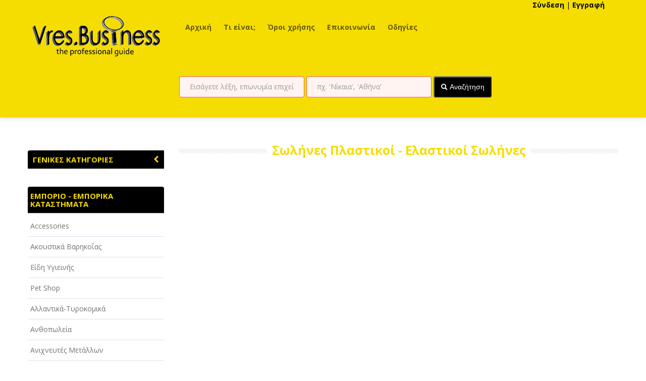

--- FILE ---
content_type: text/html; charset=UTF-8
request_url: https://www.vres.business/s,6,4613,%CE%B5%CE%BC%CF%80%CE%BF%CF%81%CE%B9%CE%BF-%CE%B5%CE%BC%CF%80%CE%BF%CF%81%CE%B9%CE%BA%CE%B1-%CE%BA%CE%B1%CF%84%CE%B1%CF%83%CF%84%CE%B7%CE%BC%CE%B1%CF%84%CE%B1,%CF%83%CF%89%CE%BB%CE%AE%CE%BD%CE%B5%CF%82-%CF%80%CE%BB%CE%B1%CF%83%CF%84%CE%B9%CE%BA%CE%BF%CE%AF-%CE%B5%CE%BB%CE%B1%CF%83%CF%84%CE%B9%CE%BA%CE%BF%CE%AF-%CF%83%CF%89%CE%BB%CE%AE%CE%BD%CE%B5%CF%82-
body_size: 19824
content:
<!DOCTYPE html>
<!--[if lt IE 7]>      <html class="no-js lt-ie9 lt-ie8 lt-ie7"> <![endif]-->
<!--[if IE 7]>         <html class="no-js lt-ie9 lt-ie8"> <![endif]-->
<!--[if IE 8]>         <html class="no-js lt-ie9"> <![endif]-->
<!--[if gt IE 8]><!--> <html class="no-js"> <!--<![endif]-->
    <head>
		<title>Vres.business - Επαγγελματικός οδηγός</title>
		<meta name="description" content="">
        
<meta charset="utf-8">
<meta http-equiv="X-UA-Compatible" content="IE=edge,chrome=1">
<meta name="viewport" content="width=device-width">
<link rel="icon" type="image/png" href="img/favicon.png">
<link rel="stylesheet" href="css/bootstrap.min.css">
<link rel="stylesheet" href="css/bootstrap-responsive.min.css">
<link rel="stylesheet" href="css/vendor/bootstrap-select.css">
<link rel="stylesheet" href="css/vendor/slider.css">
<link rel="stylesheet" href="css/jquery.mCustomScrollbar.css">
<link rel="stylesheet" href="css/style.css">
<link rel="stylesheet" href="css/prettyPhoto.css">
<link rel="stylesheet" href="css/font-awesome.css">

<!-- login popup form -->
<link rel="stylesheet" type="text/css" href="Popup/css/print.css" media="print">
<link rel="stylesheet" type="text/css" href="Popup/css/style.css" media="screen, projection">

<script src="js/vendor/modernizr-2.6.2-respond-1.1.0.min.js"></script>

<link rel="stylesheet" href="css/jquery.css" />
<link href='https://fonts.googleapis.com/css?family=Open+Sans:400italic,600italic,700italic,800italic,400,600,700,800&subset=greek-ext,greek,latin,latin-ext' rel='stylesheet' type='text/css'>

<!-- <link rel="stylesheet" href="/resources/demos/style.css" /> -->
  <style>
  .ui-autocomplete {
    max-height: 100px;
    overflow-y: auto;
    /* prevent horizontal scrollbar */
    overflow-x: hidden;
  }
  /* IE 6 doesn't support max-height
   * we use height instead, but this forces the menu to always be this tall
   */
  * html .ui-autocomplete {
    height: 100px;
  }
  </style>        
        <link href="pagination/css/pagination.css" rel="stylesheet" type="text/css" />
		<link href="pagination/css/grey.css" rel="stylesheet" type="text/css" />
		
        <!-- george -->
                <style type="text/css">
        .records {
            width: 99%;
            margin: 25px;
            padding:2px 5px;
            border:0px solid #B6B6B6;
        }
        
        .record {
            color: #474747;
            margin: 25px 10px 10px 10px;
           /* padding: 3px 5px; */
        	background:#E6E6E6;  
            border: 1px solid #B6B6B6;
            cursor: pointer;
            letter-spacing: 2px;
        }
        .record:hover {
            background:#D3D2D2;
        }
        
        
        .round {
        	-moz-border-radius:8px;
        	-khtml-border-radius: 8px;
        	-webkit-border-radius: 8px;
        	border-radius:8px;    
        }    
        
        p.createdBy{
            padding:5px;
            width: 99%;
        	font-size:15px;
        	text-align:center;
        }
        p.createdBy a {color: #666666;text-decoration: none;}        
    </style>  
        
    </head>
    <body>
        <!--[if lt IE 7]>
            <p class="chromeframe">You are using an <strong>outdated</strong> browser. Please <a href="http://browsehappy.com/">upgrade your browser</a> or <a href="http://www.google.com/chromeframe/?redirect=true">activate Google Chrome Frame</a> to improve your experience.</p>
        <![endif]-->
        
       <header>
            <section class='container'>
                <section class='row'>
                    <div class='span3'>
                        						<figure class='logo'>
                            <a href="index.php">
    <img src="img/logo.png" alt="Υγεία - Ιατροί, Ακτινολόγοι - Ακτινολογικά Εργαστήρια, Γαστρεντερολόγοι, Γυναικολόγοι - Μαιευτήρες, Δερματολόγοι - Αφροδισιολόγοι, Φαγητό, Fast Food - Delivery, Αρτοποιεία, Εστιατόρια, Ζαχαροπλαστεία, Αθλητισμός, Αθλητικά Είδη, Αθλητικά Κέντρα, Αθλητικές Δραστηριότητες, Γυμναστήρια, Service - Επισκευές, Ανακύκλωση Παλαιών Μετάλλων, Ανταλλακτικά - Αξεσουάρ, Αντιπροσωπείες, Διασκέδαση - Ψυχαγωγία, Night Clubs, Video - DVD Clubs, Ιnternet Cafe, Καφενεία, Διαφήμιση - ΜΜΕ, Γραφικές Τέχνες - Εκτυπώσεις, Διαφημιστικά Δώρα, Ειδησεογραφικές Ιστοσελίδες, Επιγραφές, Εκπαίδευση - Σχολές, IEK KEK - Κέντρα Επαγγελματικής Κατάρτισης, Ιδιωτικές Σχολές, Ξένες γλώσσες, Παιδικοί σταθμοί, Εμπορικά καταστήματα, Accessories, Aκουστικά Βαρηκοΐας, Eίδη Υγιεινής, Pet Shop, Ξενοδοχεία - Τουρισμός, Αεροπορικές Εταιρίες, Ενοικιαζόμενα Δωμάτια, Ξενοδοχεία, Ξενώνες, Ομορφιά, Καλλυντικά, Κέντρα αδυνατίσματος, Κέντρα Αισθητικής, Κομμωτήρια, Παροχή υπηρεσιών, Courier, Απεντομώσεις - Απολυμάνσεις, Αποθήκευση, Αποκομιδή Απορριμάτων, Τεχνικά - κατασκευαστικά, Αμμοβολές, Ανακαινίσεις, Ανελκυστήρες, Αρδευτικά Είδη, Τεχνολογία, Αναλώσιμα Υπολογιστών, Δορυφορικά συστήματα, Ηλεκτρικές Συσκευές, Ηλεκτρονικοί Υπολογιστές - Πληροφορική, Αγροτικά, Εργοστάσια- Βιομηχανίες, Συσκευασια- Τυποποίηση, Προϊόντα, Γεωπόνοι, Εκκλησίες, Εκκλησιαστικά Είδη, Αγιογράφοι, Εκκλησίες - Μονές, Εργοστάσια - Βιομηχανίες, Πλαστικά είδη, Κτηνοτροφεία, Κυτιοποιεία, Συσκευασία - Τυποποίηση"/>
</a>                        </figure>
						                    </div>
                    <div class='span7'>
                        <nav class='main-nav' style="float:left">
                            <ul>
        <li><a href="index.php">Αρχική</a></li>
           <li><a href="about.php">Τι είναι;</a></li>
           <li><a href="information.php">Όροι χρήσης</a></li>
           <li><a href="contact.php">Επικοινωνία</a></li>
           <li><a href="faq.php">Οδηγίες</a></li>
   </ul>                        </nav>
                    </div>
                    <div class='span2'>
                      <!--  <div class='header-buttons'>
                           <a href="#" class='profile custom-tooltip' title="Login">Login</a>
                           <a href="#" class='contact custom-tooltip' title="Go to contact form">Login</a>
                         </div>
                       -->
 					    <!-- christina-->
    
        <!--
    <div class='header-buttons'>
       <div class='login btn btn-default' id="sign-in-tab" data-toggle="tooltip" data-placement="bottom" title="Σύνδεση" style="background-position: center center;transition: none 0s ease 0s">Σύνδεση</div>
       <div class='register btn btn-default' id="register-tab" data-toggle="tooltip" data-placement="bottom" title="Εγγραφή" style="background-position: center center;transition: none 0s ease 0s;">Εγγραφή</div>
     </div>
	 -->
	 
    <div id="sign-in-tab" data-toggle="tooltip" data-placement="bottom" title="Σύνδεση">Σύνδεση</div>
	<div id="between-tab"> | </div>
    <div id="register-tab" data-toggle="tooltip" data-placement="bottom" title="Εγγραφή">Εγγραφή</div>
     
                      
      
  
    <!-- <h4 id="sign-in-tab" style="color:#ccc; font-size:20px;">Σύνδεση</h4>/<h4 style="color:#ccc; font-size:20px;" id="register-tab">Εγγραφή</h4>-->

<!-- BEGIN SIGN IN FORM -->
<style>
#form-section label.list button[type="button"] {
	background-color: #fff;
	width: 190px;	
}
.bootstrap-select.btn-group .btn .caret {
	top: 7px;
}
#form-section label.list div.bootstrap-select ul.dropdown-menu {
	max-height: none !important;
}
#form-section label span.text {
	font-size: 12px;
	color: #5A5A5A;
	line-height: 10px;
}
</style>
<script>
function getSubcategories(str1)
        {
		if (str1=="")
		  {
		  //document.getElementById("txtHint1").innerHTML="";
		  //return;
		  str1 = -1;
		  }
		var sel = document.getElementById("txtHint1").value;			
		
		if (window.XMLHttpRequest)
		  {// code for IE7+, Firefox, Chrome, Opera, Safari
		  xmlhttp=new XMLHttpRequest();
		  }
		else
		  {// code for IE6, IE5
		  xmlhttp=new ActiveXObject("Microsoft.XMLHTTP");
		  }
			xmlhttp.onreadystatechange=function()
		  {
		  if (xmlhttp.readyState==4 && xmlhttp.status==200)
			{      		                    
			document.getElementById("txtHint1").innerHTML=xmlhttp.responseText;				
			}
		  }
//			  alert("functions/getSubCategories.php?cat_id="+str1+"&sel="+sel);
		xmlhttp.open("GET","functions/getSubCategories.php?cat_id="+str1+"&sel="+sel,true);
		xmlhttp.send();
		
		return;
        }
function getPoleis(str5)
        {
            if (str5=="") {
              //document.getElementById("txtHint5").innerHTML="";
              //return;
			  str5="-";
            }
			var sel = document.getElementById("txtHint3").value;
			
            if (window.XMLHttpRequest) {// code for IE7+, Firefox, Chrome, Opera, Safari
              xmlhttp=new XMLHttpRequest();
            } else {// code for IE6, IE5
              xmlhttp=new ActiveXObject("Microsoft.XMLHTTP");
            }
            xmlhttp.onreadystatechange=function() {			  
              if (xmlhttp.readyState==4 && xmlhttp.status==200) {				
                document.getElementById("txtHint3").innerHTML = xmlhttp.responseText;
              }
            }
			  
            xmlhttp.open("GET","functions/getPoleis2.php?state="+str5+"&sel="+sel,true);
            xmlhttp.send();
			
        }
</script>
<form id="sign-in-form" action="results.php" method="post" style="background-color: #F5DD01;">
    <div class="close"></div><!-- close button of the sign in form -->	
    <ul id="form-section">
        <li>
            <label>
                <span>Όνομα χρήστη</span>
             <!--   <input placeholder="Όνομα χρήστη" name="username" pattern="[a-zA-Z0-9]{6,}" type="text" tabindex="1" title="Το όνομα χρήστη που επιλέξατε κατα την εγγραφή σας" required autofocus> -->
             <input placeholder="Όνομα χρήστη" name="username" type="text" tabindex="1" title="Το όνομα χρήστη που επιλέξατε κατα την εγγραφή σας" autofocus>
            </label>
        </li>
        <li>
            <label>
                <span>Κωδικός πρόσβασης</span>
              <!--  <input placeholder="Κωδικός πρόσβασης" name="password" pattern=".{6,}" type="password" tabindex="2" title="Ο κωδικός πρόσβασης που εισάγατε κατα την εγγραφή σας" required> -->
                <input placeholder="Κωδικός πρόσβασης" name="password" type="password" tabindex="2" title="Ο κωδικός πρόσβασης που εισάγατε κατα την εγγραφή σας" >
            </label>
        </li>
        <div id="checkbox">
            <li>
                <input name="remember-me" type="checkbox" id="remember-me"/>
                <span class="unchecked-state"></span>
                <span class="checked-state"></span>
            </li>
            <label for="remember-me" class="rem-me">Να με θυμάσαι την επόμενη φορά</label>
        </div>		
        <li>
            <button name="sign-in-submit" type="submit" id="sign-in-submit">Είσοδος</button>
        </li>
		<li>
            <button name="sign-in-remind" type="button" id="sign-in-remind" onclick="if(this.form.username.value==''){alert('Εισάγετε το username για να σας αποσταλεί ο κωδικός στο email σας');return false;}else{this.form.remindme.value=1;this.form.submit();return true;}" style="float:left">Υπενθύμιση</button> 
        </li>
  
        <div style="clear: both;"></div>
    </ul>
	<input name="remindme" type="hidden" value="0">
</form><!-- END OF SIGN IN FORM -->
<!-- BEGIN REGISTER FORM -->
<form id="register-form" action="saveNewCustomer.php" method="post" style="background-color: #F5DD01;">
    <div class="close"></div><!-- close button of the register form -->
    <ul id="form-section">
    
        <p style="font-size: 12px; color:#000;">Συμπληρώστε την παρακάτω φόρμα 
        για να σας καλέσουμε άμεσσα προκειμένου να καταχωρηθείτε στον επαγγελματικό μας οδηγό</p>
        
        <p style="font-size: 12px; color:#000;">Τα στοιχεία που θα συμπληρώσετε δέν είναι απαραίτητο να είναι αυτά που θελετε να εμφανίζονται στον οδηγό!
         Μία εκπρόσωπος μας θα σας καλέσει ώστε να γίνει η επαλήθευση των στοιχείων σας!</p>
        <p><span class="register-numbering">1</span><span class="register-numbering-text">Βασικές πληροφορίες</span></p>
        
        <li><label><span>Επωνυμία επιχείρησης*</span><input type="text" name="cusbusinessname"  tabindex="1" placeholder="Παρακαλώ εισάγετε την επωνυμία της επιχείρισης σας" title="Η Επωνυμία της επιχείρησης" required></label></li>
        <li><label class="left-column"><span>Όνομα*</span><input type="text" name="fname" tabindex="2" pattern="[a-zA-Z ]{2,}"  placeholder="Παρακαλώ εισάγετε το όνομα σας" required autofocus title="Πρέπει να περιέχει μόνο γράμματα και τουλάχιστον 2 χαρακτήρες!"></label>
        <label class="right-column"><span>Επώνυμο*</span><input type="text" name="lname" tabindex="3" pattern="[a-zA-Z ]{2,}" placeholder="Παρακαλώ εισάγετε το επώνυμο σας" title="Πρέπει να περιέχει μόνο γράμματα και τουλάχιστον 2 χαρακτήρες!" required></label></li>
        
        <div style="clear: both;"></div>		
		<li><label><span>ΑΦΜ επιχείρησης*</span><input type="text" name="afm" tabindex="1" placeholder="Παρακαλώ εισάγετε τον ΑΦΜ της επιχείρισης σας" title="ΑΦΜ της επιχείρησης" required></label></li>
		
		<div style="clear: both;"></div>        
        <li><label><span>Τηλέφωνο επικοινωνίας*</span><input type="tel" name="tel" pattern="(\+?\d[- .]*){7,13}" tabindex="4" placeholder="Παρακαλώ εισάγετε ένα τηλέφωνο επικοινωνίας" title="Πρέπει να περιέχει μόνο αριθμους απο 7 έως 13 χαρακτήρες!" required></label></li>
        <li><label><span>Email επικοινωνίας</span><input type="email" name="email" tabindex="5" placeholder="Παρακαλώ εισάγετε ένα εμαιλ επικοινωνίας" title="Πρέπει να περιέχει μορφή email! e.g. 'someone@provider.com' !" /></label></li>
		
		        
        <p><span class="register-numbering">2</span><span class="register-numbering-text">Πληροφορίες τοποθεσίας</span></p>
        <li>
            <label>
                <span>Διεύθυνση*</span>
                <input type="text" name="address" tabindex="5" pattern="[a-zA-Z0-9. - , ]{10,}"  placeholder="Παρακαλώ εισάγετε την διεύθυνσή σας" title="Οδός αριθμός" required>
            </label>
        </li>
		
		<li>
			<label class="left-column list">
				<span>Νομός*</span>
				<select name="state" class="span selectpicker search-select" id="txtHint4" onChange="getPoleis(this.value)">
					<option value="">Επιλέξτε νομό</option>
										<option disabled="true">--------------------</option>
																<option value="ΑΙΤΩΛΟΑΚΑΡΝΑΝΙΑΣ">ΑΙΤΩΛΟΑΚΑΡΝΑΝΙΑΣ</option>
											<option value="ΑΡΓΟΛΙΔΑΣ">ΑΡΓΟΛΙΔΑΣ</option>
											<option value="ΑΡΚΑΔΙΑΣ">ΑΡΚΑΔΙΑΣ</option>
											<option value="ΑΤΤΙΚΗΣ">ΑΤΤΙΚΗΣ</option>
											<option value="ΑΧΑΪΑΣ">ΑΧΑΪΑΣ</option>
											<option value="ΒΟΙΩΤΙΑΣ">ΒΟΙΩΤΙΑΣ</option>
											<option value="ΔΡΑΜΑΣ">ΔΡΑΜΑΣ</option>
											<option value="ΔΩΔΕΚΑΝΗΣΟΥ">ΔΩΔΕΚΑΝΗΣΟΥ</option>
											<option value="ΕΒΡΟΥ">ΕΒΡΟΥ</option>
											<option value="ΕΥΒΟΙΑΣ">ΕΥΒΟΙΑΣ</option>
											<option value="ΕΥΡΥΤΑΝΙΑΣ">ΕΥΡΥΤΑΝΙΑΣ</option>
											<option value="ΖΑΚΥΝΘΟΥ">ΖΑΚΥΝΘΟΥ</option>
											<option value="ΗΛΕΙΑΣ">ΗΛΕΙΑΣ</option>
											<option value="ΗΜΑΘΙΑΣ">ΗΜΑΘΙΑΣ</option>
											<option value="ΗΡΑΚΛΕΙΟΥ">ΗΡΑΚΛΕΙΟΥ</option>
											<option value="ΘΕΣΣΑΛΟΝΙΚΗΣ">ΘΕΣΣΑΛΟΝΙΚΗΣ</option>
											<option value="ΙΩΑΝΝΙΝΩΝ">ΙΩΑΝΝΙΝΩΝ</option>
											<option value="ΚΑΒΑΛΑΣ">ΚΑΒΑΛΑΣ</option>
											<option value="ΚΑΡΔΙΤΣΑΣ">ΚΑΡΔΙΤΣΑΣ</option>
											<option value="ΚΕΡΚΥΡΑΣ">ΚΕΡΚΥΡΑΣ</option>
											<option value="ΚΕΦΑΛΛΗΝΙΑΣ">ΚΕΦΑΛΛΗΝΙΑΣ</option>
											<option value="ΚΟΖΑΝΗΣ">ΚΟΖΑΝΗΣ</option>
											<option value="ΚΟΡΙΝΘΙΑΣ">ΚΟΡΙΝΘΙΑΣ</option>
											<option value="ΚΥΚΛΑΔΩΝ">ΚΥΚΛΑΔΩΝ</option>
											<option value="ΛΑΚΩΝΙΑΣ">ΛΑΚΩΝΙΑΣ</option>
											<option value="ΛΑΡΙΣΑΣ">ΛΑΡΙΣΑΣ</option>
											<option value="ΛΑΣΙΘΙΟΥ">ΛΑΣΙΘΙΟΥ</option>
											<option value="ΛΕΣΒΟΥ">ΛΕΣΒΟΥ</option>
											<option value="ΛΕΥΚΑΔΑΣ">ΛΕΥΚΑΔΑΣ</option>
											<option value="ΜΑΓΝΗΣΙΑΣ">ΜΑΓΝΗΣΙΑΣ</option>
											<option value="ΜΕΣΣΗΝΙΑΣ">ΜΕΣΣΗΝΙΑΣ</option>
											<option value="ΞΑΝΘΗΣ">ΞΑΝΘΗΣ</option>
											<option value="ΠΕΛΛΑΣ">ΠΕΛΛΑΣ</option>
											<option value="ΠΙΕΡΙΑΣ">ΠΙΕΡΙΑΣ</option>
											<option value="ΡΕΘΥΜΝΗΣ">ΡΕΘΥΜΝΗΣ</option>
											<option value="ΡΟΔΟΠΗΣ">ΡΟΔΟΠΗΣ</option>
											<option value="ΣΑΜΟΥ">ΣΑΜΟΥ</option>
											<option value="ΣΕΡΡΩΝ">ΣΕΡΡΩΝ</option>
											<option value="ΤΡΙΚΑΛΩΝ">ΤΡΙΚΑΛΩΝ</option>
											<option value="ΦΘΙΩΤΙΔΑΣ">ΦΘΙΩΤΙΔΑΣ</option>
											<option value="ΦΛΩΡΙΝΑΣ">ΦΛΩΡΙΝΑΣ</option>
											<option value="ΧΑΛΚΙΔΙΚΗΣ">ΧΑΛΚΙΔΙΚΗΣ</option>
											<option value="ΧΑΝΙΩΝ">ΧΑΝΙΩΝ</option>
											<option value="ΧΙΟΥ">ΧΙΟΥ</option>
									</select>
			</label>
		</li> 
			
		<li>
			<label class="left-column list">
				<span>Πόλη**</span>
				<select name="city" class="span selectpicker search-select" id="txtHint3">
					<option value="">Επιλέξτε Πόλη</option>					
				</select>
			</label>
		</li>
			
        <li>
            <label class="right-column">
                <span>Τ.Κ.*</span>
                <input type="text" name="zipcode" tabindex="7" pattern="[0-9 ]{3,}" placeholder="Παρακαλώ εισάγετε τον ταχυδρομικό κώδικα" title="ΤΚ" required>
            </label>
        </li>
		<div style="clear: both;"><span style="color:#fff;font-size:10px">** Αν δεν υπάρχει η πόλη ή το χωριό τότε συμπληρώστε το στο τέλος του πεδίου Διεύθυνση (π.χ. Αναπαύσεως 12 - Κολωνός)</span></div>

        <p><span class="register-numbering">3</span><span class="register-numbering-text">Πληροφορίες λογαριασμού</span></p>
		<li>
            <label class="left-column list">
                <span>Κατηγορία*</span>
				<select name="catid" class="span selectpicker search-select" onChange="getSubcategories(this.value)">
					<option value="">Επιλέξτε κατηγορία</option>
					<option disabled="true">--------------------</option>
					 					<option value="14">ΑΓΡΟΤΙΚΑ - ΚΤΗΝΟΤΡΟΦΙΚΑ</option>
				   					<option value="1">ΑΘΛΗΤΙΣΜΟΣ</option>
				   					<option value="2">ΑΥΤΟΚΙΝΗΤΑ - ΜΗΧΑΝΕΣ - ΣΚΑΦΗ</option>
				   					<option value="3">ΔΙΑΣΚΕΔΑΣΗ - ΨΥΧΑΓΩΓΙΑ - ΤΕΧΝΕΣ</option>
				   					<option value="4">ΔΙΑΦΗΜΙΣΗ - ΜΜΕ</option>
				   					<option value="15">ΕΚΚΛΗΣΙΕΣ - ΦΙΛΑΝΘΡΩΠΙΚΑ ΣΩΜΑΤΕΙΑ</option>
				   					<option value="5">ΕΚΠΑΙΔΕΥΣΗ - ΣΧΟΛΕΣ</option>
				   					<option value="6">ΕΜΠΟΡΙΟ - ΕΜΠΟΡΙΚΑ ΚΑΤΑΣΤΗΜΑΤΑ</option>
				   					<option value="17">ΕΡΓΟΣΤΑΣΙΑ - ΒΙΟΜΗΧΑΝΙΕΣ</option>
				   					<option value="7">ΞΕΝΟΔΟΧΕΙΑ - ΤΟΥΡΙΣΜΟΣ</option>
				   					<option value="8">ΟΜΟΡΦΙΑ</option>
				   					<option value="9">ΠΑΡΟΧΗ ΥΠΗΡΕΣΙΩΝ</option>
				   					<option value="10">ΤΕΧΝΙΚΑ - ΚΑΤΑΣΚΕΥΑΣΤΙΚΑ</option>
				   					<option value="11">ΤΕΧΝΟΛΟΓΙΑ</option>
				   					<option value="12">ΥΓΕΙΑ - ΙΑΤΡΟΙ</option>
				   					<option value="13">ΦΑΓΗΤΟ</option>
				   				</select>
			</label>
        </li>
		<li>
            <label class="left-column list">
                <span>Υποκατηγορία*</span>
				<select name="subcat" class="span selectpicker search-select" id="txtHint1">
					<option value="">Επιλέξτε υποκατηγορία</option>					
                </select>
            </label>
        </li>
        <li>
            <label>
                <span>Όνομα χρήστη*</span>
                <input type="text" name="username" id="username"  tabindex="8" pattern="[a-zA-Z0-9]{6,}" placeholder="Παρακαλώ εισάγετε το username" title="Username" required>
				<div id="usernamemsg" style="color:green"></div>
            </label>
        </li>
        <li>
            <label>
                <span>Κωδικός πρόσβασης*</span>
                <input type="password" name="password" tabindex="9" pattern=".{6,}" placeholder="Παρακαλώ εισάγετε το password" title="Password" required>
            </label>
        </li>
		
		<li>
            <label>
                <span>Captcha* <img src="img/img_captcha.php?6965999548763"></span>
                <input type="text" name="vcaptcha" tabindex="10" placeholder="Παρακαλώ εισάγετε τον αριθμό της διπλανής εικόνας" title="Captcha" required>
            </label>
        </li>
		
		<p><span class="register-numbering">4</span><span class="register-numbering-text">Πληρωμή με</span></p>
		<li>			
			<div class="row" style="padding:30px">
				<div class="col-md-6" style="float:left;">
					<input type="radio" value="1" id="paycash" name="pay" >
					<label class="rem-me" for="paycash"><span style="text-align:center"> Αντικαταβολή<br><img src="img/cod-icon.png" title="Αντικαταβολή"></span></label>
				</div>
				<div class="col-md-6" style="float:right">						
					<input type="radio" value="2" id="paypal" name="pay" >
					<label class="rem-me" for="paypal"><span style="text-align:center"> <img src="img/paypal-icon.png" title="PayPal"></span></label>
				</div>
			</div>		
		</li>
	
        <li>
            <button tabindex="11" type="button" id="create-account-submit" onclick="regFormVal(this.form)">Αίτηση για εγγραφή</button>
        </li>
        <div style="clear: both;"></div>
    </ul>
</form><!-- END OF REGISTER FORM -->

<script>
function emailFormVal(form) {
	if (form.emailname.value!='' && form.email.value!='' && form.msg.value!='' && form.vcaptcha.value!='') {
		form.submit();
		return true;
	} else {
		alert('Παρακαλώ συμπληρώστε σωστά τα απαραίτητα πεδία της φόρμας');
		return false;
	}	
}
function regFormVal(form) {
	isUsernameValid(form.username.value);
	setTimeout('regFormValNew()', 1000);
}
function regFormValNew() {
	form = document.getElementById("register-form");
	msg='';	
	if(form.cusbusinessname.value==''){msg+="Εισάγετε την επωνυμία της επιχείρησής σας\r\n";}
	if(form.fname.value==''){msg+="Εισάγετε το όνομά σας\r\n";}
	if(form.lname.value==''){msg+="Εισάγετε το επώνυμό σας\r\n";}
	if(form.tel.value==''){msg+="Εισάγετε το τηλέφωνό σας\r\n";}
	if(!checkAFM(form.afm.value)){msg+="Εισάγετε τον ΑΦΜ σας σωστά\r\n";}
	if(form.email.value==''){msg+="Εισάγετε το email σας\r\n";}
	if(form.address.value==''){msg+="Εισάγετε την διεύθυνσή σας (οδός αριθμός)\r\n";}
	if(form.state.value==''){msg+="Εισάγετε το Νομό σας\r\n";}
	if(form.city.value==''){msg+="Εισάγετε την πόλη σας\r\n";}
	if(form.zipcode.value==''){msg+="Εισάγετε τον Τ.Κ. σας\r\n";}
	if(form.catid.value==''){msg+="Εισάγετε την κατηγορία της επιχείρησής σας\r\n";}
	if(form.subcat.value==''){msg+="Εισάγετε την υποκατηγορία της επιχείρησής σας\r\n";}	
	if(form.password.value==''){msg+="Εισάγετε το password σας\r\n";}
	if(!validateRadio(form.pay)){msg+="Εισάγετε τον τρόπο πληρωμή σας\r\n";}	
	if(form.username.value==''){msg+="Εισάγετε το username σας\r\n";}
	if(form.vcaptcha.value==''){msg+="Εισάγετε τον αριθμό Captcha της εικόνας\r\n";}
			
	if(msg==''){
		form.submit();
		return true;
	} else {
		alert(msg);
		return false;
	}
}
function validateRadio( obj ){ 
	var result = false; 
	for(var i=0; i<obj.length; i++){ 
		if(obj[i].checked==true){ 
			result = true; 
		} 
	} 	
	return result;
}
function checkAFM(afm) {
   if (!afm.match(/^\d{9}$/) || afm == '000000000')
      return false;

   var m = 1, sum = 0;
   for (var i = 7; i >= 0; i--) {
      m *= 2;
      sum += afm.charAt(i) * m;
   }

   return sum % 11 % 10 == afm.charAt(8);
}
function isUsernameValid(strn)
{
    if (strn=="") { this.vu = 0; return; }
    if (window.XMLHttpRequest)
      {// code for IE7+, Firefox, Chrome, Opera, Safari
      xmlhttp=new XMLHttpRequest();
      }
    else
      {// code for IE6, IE5
      xmlhttp=new ActiveXObject("Microsoft.XMLHTTP");
      }
    xmlhttp.onreadystatechange=function() {
      if (xmlhttp.readyState==4 && xmlhttp.status==200) {		
        var vu = xmlhttp.responseText;
		if (vu==1) {
			document.getElementById("username").value = "";
			document.getElementById("username").focus();
			document.getElementById("usernamemsg").innerHTML = "Το username δεν είναι έγκυρο";
		} else {
			document.getElementById("usernamemsg").innerHTML = "";
		}
      }
    }   	
    xmlhttp.open("GET","pagination/checkusername.php?username="+strn,true);
    xmlhttp.send();
}
</script>

<div id="background-on-popup"></div>                    </div>
                </section>
				<section class='row'>
                    <div class='span3'>
					</div>
					<div class='span7'>
						﻿<div class='inner'>	
	<form action="resultsSearch1.php" method="post" onsubmit="this.cid.value='';this.sid.value='';return true;">
		<input type="text" name='string' id="string" class='search-string' placeholder="Εισάγετε λέξη, επωνυμία επιχείρισης ή σχετική κατηγορία για αναζήτηση..." required />
		<input type="text" name='city3' class='search-year' placeholder="πχ. 'Νίκαια', 'Αθήνα'" id="area" required />
		<input type="hidden" name='cid' id='cid' />
		<input type="hidden" name='sid' id='sid' />
		<button id="btnmainsearch" type="submit" class='btn btn-primary search-property'><i class="icon-search icon-white"></i> Αναζήτηση</button>
	</form>
</div>					</div>
					<div class='span2'>
					</div>
				</section>
            </section>
        </header>
       
            <section id='content'>
            
            <section class='container'>
            
                <section class='row featured-items'>
					<aside class='span3'>
						
						<section class='widget'>								  
							  <div class="panel-group" id="accordion">
								  <div class="panel panel-default">
									
									<div class="panel-heading">
									  <h2 style="padding:10px;background-color: #000; border-bottom: 1px solid #C3C5C9; border-radius: 4px 4px 0 0;width:100%" class="panel-title">
											
										<a style="cursor:pointer;display:block;text-transform:uppercase;" data-toggle="collapse" data-target="#collapseDiv">Γενικες κατηγοριες <i id="gcat" class="fa fa-chevron-left" style="float:right;padding-right:20px"></i></a>
										
									  </h2>
									</div>
									<div id="collapseDiv" class="panel-collapse collapse">
									  <div class="panel-body">

										<ul class='widget-list'>
											<li style='z-index:1; !important'><a href='c,14,αγροτικα-κτηνοτροφικα'>ΑΓΡΟΤΙΚΑ - ΚΤΗΝΟΤΡΟΦΙΚΑ</a></li><li style='z-index:1; !important'><a href='c,1,αθλητισμος'>ΑΘΛΗΤΙΣΜΟΣ</a></li><li style='z-index:1; !important'><a href='c,2,αυτοκινητα-μηχανες-σκαφη'>ΑΥΤΟΚΙΝΗΤΑ - ΜΗΧΑΝΕΣ - ΣΚΑΦΗ</a></li><li style='z-index:1; !important'><a href='c,3,διασκεδαση-ψυχαγωγια-τεχνες'>ΔΙΑΣΚΕΔΑΣΗ - ΨΥΧΑΓΩΓΙΑ - ΤΕΧΝΕΣ</a></li><li style='z-index:1; !important'><a href='c,4,διαφημιση-μμε'>ΔΙΑΦΗΜΙΣΗ - ΜΜΕ</a></li><li style='z-index:1; !important'><a href='c,15,εκκλησιες-φιλανθρωπικα-σωματεια'>ΕΚΚΛΗΣΙΕΣ - ΦΙΛΑΝΘΡΩΠΙΚΑ ΣΩΜΑΤΕΙΑ</a></li><li style='z-index:1; !important'><a href='c,5,εκπαιδευση-σχολες'>ΕΚΠΑΙΔΕΥΣΗ - ΣΧΟΛΕΣ</a></li><li style='z-index:1; !important'><a style='font-weight:bold;' href='c,6,εμποριο-εμπορικα-καταστηματα'>ΕΜΠΟΡΙΟ - ΕΜΠΟΡΙΚΑ ΚΑΤΑΣΤΗΜΑΤΑ <i class='fa fa-chevron-left' style='float:right;padding-right:20px'></i> </a></li><li style='z-index:1; !important'><a href='c,17,εργοστασια-βιομηχανιες'>ΕΡΓΟΣΤΑΣΙΑ - ΒΙΟΜΗΧΑΝΙΕΣ</a></li><li style='z-index:1; !important'><a href='c,7,ξενοδοχεια-τουρισμος'>ΞΕΝΟΔΟΧΕΙΑ - ΤΟΥΡΙΣΜΟΣ</a></li><li style='z-index:1; !important'><a href='c,8,ομορφια'>ΟΜΟΡΦΙΑ</a></li><li style='z-index:1; !important'><a href='c,9,παροχη-υπηρεσιων'>ΠΑΡΟΧΗ ΥΠΗΡΕΣΙΩΝ</a></li><li style='z-index:1; !important'><a href='c,10,τεχνικα-κατασκευαστικα'>ΤΕΧΝΙΚΑ - ΚΑΤΑΣΚΕΥΑΣΤΙΚΑ</a></li><li style='z-index:1; !important'><a href='c,11,τεχνολογια'>ΤΕΧΝΟΛΟΓΙΑ</a></li><li style='z-index:1; !important'><a href='c,12,υγεια-ιατροι'>ΥΓΕΙΑ - ΙΑΤΡΟΙ</a></li><li style='z-index:1; !important'><a href='c,13,φαγητο'>ΦΑΓΗΤΟ</a></li>										</ul>
									  
									  </div>
									</div>
									
								  </div>
								</div>

						</section>
												<section class='widget'>
						 	<section class="widget-title"><h2 style="margin-left:5px;"><a href="c,6,εμποριο-εμπορικα-καταστηματα">ΕΜΠΟΡΙΟ - ΕΜΠΟΡΙΚΑ ΚΑΤΑΣΤΗΜΑΤΑ</a></h2></section>
							<ul class='widget-list'>
							<li style='z-index:1; !important'><a href='s,6,52,εμποριο-εμπορικα-καταστηματα,accessories'>Accessories</a></li><li style='z-index:1; !important'><a href='s,6,53,εμποριο-εμπορικα-καταστηματα,ακουστικά-βαρηκοΐας'>Ακουστικά Βαρηκοΐας</a></li><li style='z-index:1; !important'><a href='s,6,54,εμποριο-εμπορικα-καταστηματα,είδη-υγιεινής'>Είδη Υγιεινής</a></li><li style='z-index:1; !important'><a href='s,6,55,εμποριο-εμπορικα-καταστηματα,pet-shop'>Pet Shop</a></li><li style='z-index:1; !important'><a href='s,6,57,εμποριο-εμπορικα-καταστηματα,αλλαντικά-τυροκομικά'>Αλλαντικά-Τυροκομικά</a></li><li style='z-index:1; !important'><a href='s,6,58,εμποριο-εμπορικα-καταστηματα,ανθοπωλεία'>Ανθοπωλεία</a></li><li style='z-index:1; !important'><a href='s,6,59,εμποριο-εμπορικα-καταστηματα,ανιχνευτές-μετάλλων'>Ανιχνευτές Μετάλλων</a></li><li style='z-index:1; !important'><a href='s,6,61,εμποριο-εμπορικα-καταστηματα,απορρυπαντικά-χαρτικά'>Απορρυπαντικά - Χαρτικά</a></li><li style='z-index:1; !important'><a href='s,6,62,εμποριο-εμπορικα-καταστηματα,βιβλιοπωλεία'>Βιβλιοπωλεία</a></li><li style='z-index:1; !important'><a href='s,6,63,εμποριο-εμπορικα-καταστηματα,δερμάτινα'>Δερμάτινα</a></li><li style='z-index:1; !important'><a href='s,6,64,εμποριο-εμπορικα-καταστηματα,δίσκοι-κασέτες-cd'>Δίσκοι - Κασέτες - CD</a></li><li style='z-index:1; !important'><a href='s,6,65,εμποριο-εμπορικα-καταστηματα,είδη-γάμου-βάπτισης'>Είδη Γάμου - Βάπτισης</a></li><li style='z-index:1; !important'><a href='s,6,66,εμποριο-εμπορικα-καταστηματα,είδη-δώρων-τουριστικά-είδη'>Είδη Δώρων - Τουριστικά είδη</a></li><li style='z-index:1; !important'><a href='s,6,67,εμποριο-εμπορικα-καταστηματα,είδη-καπνιστού'>Είδη Καπνιστού</a></li><li style='z-index:1; !important'><a href='s,6,68,εμποριο-εμπορικα-καταστηματα,είδη-ταξιδίου-τσάντες'>Είδη Ταξιδίου - Τσάντες</a></li><li style='z-index:1; !important'><a href='s,6,70,εμποριο-εμπορικα-καταστηματα,ενδύματα'>Ενδύματα</a></li><li style='z-index:1; !important'><a href='s,6,71,εμποριο-εμπορικα-καταστηματα,ενδύματα-βρεφικά-παιδικά'>Ενδύματα Βρεφικά - Παιδικά</a></li><li style='z-index:1; !important'><a href='s,6,73,εμποριο-εμπορικα-καταστηματα,επιδιορθώσεις-υποδημάτων'>Επιδιορθώσεις Υποδημάτων</a></li><li style='z-index:1; !important'><a href='s,6,74,εμποριο-εμπορικα-καταστηματα,έπιπλα'>Έπιπλα</a></li><li style='z-index:1; !important'><a href='s,6,75,εμποριο-εμπορικα-καταστηματα,sex-shop-ερωτικά-είδη'>Sex Shop - Ερωτικά Είδη</a></li><li style='z-index:1; !important'><a href='s,6,77,εμποριο-εμπορικα-καταστηματα,ηλεκτρικές-συσκευές'>Ηλεκτρικές Συσκευές</a></li><li style='z-index:1; !important'><a href='s,6,78,εμποριο-εμπορικα-καταστηματα,ηλεκτρολογικά-υλικά-ηλεκτρολογικά-είδη'>Ηλεκτρολογικά Υλικά - Ηλεκτρολογικά Είδη</a></li><li style='z-index:1; !important'><a href='s,6,79,εμποριο-εμπορικα-καταστηματα,ιχθυοπωλεία'>Ιχθυοπωλεία</a></li><li style='z-index:1; !important'><a href='s,6,80,εμποριο-εμπορικα-καταστηματα,κάβες-ποτών-ξηροί-καρποί-'>Κάβες Ποτών - Ξηροί Καρποί </a></li><li style='z-index:1; !important'><a href='s,6,81,εμποριο-εμπορικα-καταστηματα,κοσμήματα-ρολόγια'>Κοσμήματα - Ρολόγια</a></li><li style='z-index:1; !important'><a href='s,6,82,εμποριο-εμπορικα-καταστηματα,κρεοπωλεία'>Κρεοπωλεία</a></li><li style='z-index:1; !important'><a href='s,6,83,εμποριο-εμπορικα-καταστηματα,λευκά-προίκας-είδη'>Λευκά - Προίκας Είδη</a></li><li style='z-index:1; !important'><a href='s,6,84,εμποριο-εμπορικα-καταστηματα,μουσικά-όργανα'>Μουσικά Όργανα</a></li><li style='z-index:1; !important'><a href='s,6,85,εμποριο-εμπορικα-καταστηματα,οπτικά'>Οπτικά</a></li><li style='z-index:1; !important'><a href='s,6,87,εμποριο-εμπορικα-καταστηματα,παιχνίδια'>Παιχνίδια</a></li><li style='z-index:1; !important'><a href='s,6,88,εμποριο-εμπορικα-καταστηματα,πολυκαταστήματα'>Πολυκαταστήματα</a></li><li style='z-index:1; !important'><a href='s,6,89,εμποριο-εμπορικα-καταστηματα,σούπερ-μάρκετ'>Σούπερ Μάρκετ</a></li><li style='z-index:1; !important'><a href='s,6,90,εμποριο-εμπορικα-καταστηματα,υαλικά-κρύσταλλα-καθρέπτες'>Υαλικά - Κρύσταλλα - Καθρέπτες</a></li><li style='z-index:1; !important'><a href='s,6,91,εμποριο-εμπορικα-καταστηματα,υποδήματα'>Υποδήματα</a></li><li style='z-index:1; !important'><a href='s,6,92,εμποριο-εμπορικα-καταστηματα,υφάσματα'>Υφάσματα</a></li><li style='z-index:1; !important'><a href='s,6,93,εμποριο-εμπορικα-καταστηματα,φυτώρια-φυτοφάρμακα'>Φυτώρια - Φυτοφάρμακα</a></li><li style='z-index:1; !important'><a href='s,6,95,εμποριο-εμπορικα-καταστηματα,οπωροπωλεια'>Οπωροπωλεια</a></li><li style='z-index:1; !important'><a href='s,6,96,εμποριο-εμπορικα-καταστηματα,στρώματα'>Στρώματα</a></li><li style='z-index:1; !important'><a href='s,6,100,εμποριο-εμπορικα-καταστηματα,φωτιστικά'>Φωτιστικά</a></li><li style='z-index:1; !important'><a href='s,6,1770,εμποριο-εμπορικα-καταστηματα,είδη-αλιείας-κυνηγιού'>Είδη Αλιείας - Κυνηγιού</a></li><li style='z-index:1; !important'><a href='s,6,1774,εμποριο-εμπορικα-καταστηματα,πυροσβεστικά-είδη'>Πυροσβεστικά Είδη</a></li><li style='z-index:1; !important'><a href='s,6,1782,εμποριο-εμπορικα-καταστηματα,ταμειακές-μηχανές'>Ταμειακές Μηχανές</a></li><li style='z-index:1; !important'><a href='s,6,1783,εμποριο-εμπορικα-καταστηματα,mini-market-παντοπωλεία-καφέ-'>Mini Market - Παντοπωλεία  - Καφέ </a></li><li style='z-index:1; !important'><a href='s,6,1789,εμποριο-εμπορικα-καταστηματα,εργαστήρια-χρυσοχοϊας'>Εργαστήρια Χρυσοχοϊας</a></li><li style='z-index:1; !important'><a href='s,6,1790,εμποριο-εμπορικα-καταστηματα,ραπτικά-είδη-πλεκτά'>Ραπτικά είδη - Πλεκτά</a></li><li style='z-index:1; !important'><a href='s,6,1791,εμποριο-εμπορικα-καταστηματα,χημικά-προϊόντα'>Χημικά Προϊόντα</a></li><li style='z-index:1; !important'><a href='s,6,1813,εμποριο-εμπορικα-καταστηματα,ηλεκτρονικά-είδη'>Ηλεκτρονικά Είδη</a></li><li style='z-index:1; !important'><a href='s,6,1820,εμποριο-εμπορικα-καταστηματα,χρηματοκιβώτια'>Χρηματοκιβώτια</a></li><li style='z-index:1; !important'><a href='s,6,1822,εμποριο-εμπορικα-καταστηματα,ενδύματα-εργασίας'>Ενδύματα Εργασίας</a></li><li style='z-index:1; !important'><a href='s,6,1823,εμποριο-εμπορικα-καταστηματα,βεστιάριο'>Βεστιάριο</a></li><li style='z-index:1; !important'><a href='s,6,1824,εμποριο-εμπορικα-καταστηματα,βιολογικά-προιόντα'>Βιολογικά Προιόντα</a></li><li style='z-index:1; !important'><a href='s,6,1828,εμποριο-εμπορικα-καταστηματα,είδη-κιγκαλερίας'>Είδη Κιγκαλερίας</a></li><li style='z-index:1; !important'><a href='s,6,1830,εμποριο-εμπορικα-καταστηματα,είδη-γυμναστηρίου'>Είδη Γυμναστηρίου</a></li><li style='z-index:1; !important'><a href='s,6,1832,εμποριο-εμπορικα-καταστηματα,εξοπλισμός-σπιτιού'>Εξοπλισμός Σπιτιού</a></li><li style='z-index:1; !important'><a href='s,6,1837,εμποριο-εμπορικα-καταστηματα,μοκέτες-χαλιά'>Μοκέτες - Χαλιά</a></li><li style='z-index:1; !important'><a href='s,6,1839,εμποριο-εμπορικα-καταστηματα,εποχιακά-είδη'>Εποχιακά Είδη</a></li><li style='z-index:1; !important'><a href='s,6,1840,εμποριο-εμπορικα-καταστηματα,γκαλερί-αίθουσες-τέχνης-έργα-τέχνης-δημοπρασίες-'>Γκαλερί - Αίθουσες Τέχνης - Έργα Τέχνης - Δημοπρασίες </a></li><li style='z-index:1; !important'><a href='s,6,1844,εμποριο-εμπορικα-καταστηματα,ναυτιλιακά-είδη'>Ναυτιλιακά Είδη</a></li><li style='z-index:1; !important'><a href='s,6,1849,εμποριο-εμπορικα-καταστηματα,πυροτεχνήματα'>Πυροτεχνήματα</a></li><li style='z-index:1; !important'><a href='s,6,1869,εμποριο-εμπορικα-καταστηματα,διαφοροι'>ΔΙΑΦΟΡΟΙ</a></li><li style='z-index:1; !important'><a href='s,6,3759,εμποριο-εμπορικα-καταστηματα,αγάλματα'>Αγάλματα</a></li><li style='z-index:1; !important'><a href='s,6,3765,εμποριο-εμπορικα-καταστηματα,αδαμαντοφόρα-εργαλεία'>Αδαμαντοφόρα Εργαλεία</a></li><li style='z-index:1; !important'><a href='s,6,3766,εμποριο-εμπορικα-καταστηματα,αέρια-βιομηχανικής-ιατρικής-χρήσης'>Αέρια Βιομηχανικής Ιατρικής Χρήσης</a></li><li style='z-index:1; !important'><a href='s,6,3775,εμποριο-εμπορικα-καταστηματα,ακρυλικά-προϊόντα'>Ακρυλικά Προϊόντα</a></li><li style='z-index:1; !important'><a href='s,6,3780,εμποριο-εμπορικα-καταστηματα,αλίπαστα'>Αλίπαστα</a></li><li style='z-index:1; !important'><a href='s,6,3793,εμποριο-εμπορικα-καταστηματα,αναψυκτικά'>Αναψυκτικά</a></li><li style='z-index:1; !important'><a href='s,6,3794,εμποριο-εμπορικα-καταστηματα,ανδρικά-γυναικεία-ρούχα-ενδύματα-'>Ανδρικά - Γυναικεία Ρούχα Ενδύματα </a></li><li style='z-index:1; !important'><a href='s,6,3809,εμποριο-εμπορικα-καταστηματα,αντίκες-παλαιοπωλεία'>Αντίκες Παλαιοπωλεία</a></li><li style='z-index:1; !important'><a href='s,6,3811,εμποριο-εμπορικα-καταστηματα,έτοιμα-ενδύματα-βιοτεχνίες-αντιπροσωπείες-εισαγωγές-εξαγωγές'>Έτοιμα Ενδύματα - Βιοτεχνίες, Αντιπροσωπείες, Εισαγωγές - Εξαγωγές</a></li><li style='z-index:1; !important'><a href='s,6,3812,εμποριο-εμπορικα-καταστηματα,αντιπροσωπείες-εισαγωγείς-ηλεκτρικών-συσκευών-οικιακής-χρήσης'>Αντιπροσωπείες Εισαγωγείς Ηλεκτρικών Συσκευών Οικιακής Χρήσης</a></li><li style='z-index:1; !important'><a href='s,6,3833,εμποριο-εμπορικα-καταστηματα,αποσμητικά-χώρου'>Αποσμητικά Χώρου</a></li><li style='z-index:1; !important'><a href='s,6,3835,εμποριο-εμπορικα-καταστηματα,αργυρά-επάργυρα-είδη'>Αργυρά Επάργυρα Είδη</a></li><li style='z-index:1; !important'><a href='s,6,3850,εμποριο-εμπορικα-καταστηματα,αυτόματοι-πωλητές'>Αυτόματοι Πωλητές</a></li><li style='z-index:1; !important'><a href='s,6,3880,εμποριο-εμπορικα-καταστηματα,βιτρώ'>Βιτρώ</a></li><li style='z-index:1; !important'><a href='s,6,3906,εμποριο-εμπορικα-καταστηματα,γουναρικά'>Γουναρικά</a></li><li style='z-index:1; !important'><a href='s,6,3907,εμποριο-εμπορικα-καταστηματα,γραβάτες'>Γραβάτες</a></li><li style='z-index:1; !important'><a href='s,6,3909,εμποριο-εμπορικα-καταστηματα,γραμματόσημα'>Γραμματόσημα</a></li><li style='z-index:1; !important'><a href='s,6,3926,εμποριο-εμπορικα-καταστηματα,δαντέλες'>Δαντέλες</a></li><li style='z-index:1; !important'><a href='s,6,3976,εμποριο-εμπορικα-καταστηματα,αξεσουάρ-ρούχων'>Αξεσουάρ Ρούχων</a></li><li style='z-index:1; !important'><a href='s,6,3977,εμποριο-εμπορικα-καταστηματα,είδη-γραφείου-αναλώσιμα'>Είδη Γραφείου Αναλώσιμα</a></li><li style='z-index:1; !important'><a href='s,6,3980,εμποριο-εμπορικα-καταστηματα,είδη-εξοχής'>Είδη Εξοχής</a></li><li style='z-index:1; !important'><a href='s,6,3983,εμποριο-εμπορικα-καταστηματα,είδη-μοντελισμού'>Είδη Μοντελισμού</a></li><li style='z-index:1; !important'><a href='s,6,3985,εμποριο-εμπορικα-καταστηματα,είδη-ραπτικής-φερμουάρ-κουμπιά-υλικά-κλωστές-νήματα'>Είδη Ραπτικής Φερμουάρ Κουμπιά Υλικά Κλωστές Νήματα</a></li><li style='z-index:1; !important'><a href='s,6,3987,εμποριο-εμπορικα-καταστηματα,είδη-συσκευές-θερμάνσεως'>Είδη Συσκευές Θερμάνσεως</a></li><li style='z-index:1; !important'><a href='s,6,3990,εμποριο-εμπορικα-καταστηματα,είδη-υαλουργίας'>Είδη Υαλουργίας</a></li><li style='z-index:1; !important'><a href='s,6,3993,εμποριο-εμπορικα-καταστηματα,είδη-υλικά-επιπλοποιίας'>Είδη Υλικά Επιπλοποιίας</a></li><li style='z-index:1; !important'><a href='s,6,3994,εμποριο-εμπορικα-καταστηματα,είδη-υλικά-καθαρισμού'>Είδη Υλικά Καθαρισμού</a></li><li style='z-index:1; !important'><a href='s,6,3997,εμποριο-εμπορικα-καταστηματα,είδη-υλικά-μεταξοτυπίας'>Είδη Υλικά Μεταξοτυπίας</a></li><li style='z-index:1; !important'><a href='s,6,3998,εμποριο-εμπορικα-καταστηματα,εισαγωγές-εξαγωγές-δερμάτων'>Εισαγωγές Εξαγωγές Δερμάτων</a></li><li style='z-index:1; !important'><a href='s,6,4037,εμποριο-εμπορικα-καταστηματα,ενυδρεία'>Ενυδρεία</a></li><li style='z-index:1; !important'><a href='s,6,4039,εμποριο-εμπορικα-καταστηματα,εξαρτήματα-μηχανών-μηχανημάτων'>Εξαρτήματα Μηχανών Μηχανημάτων</a></li><li style='z-index:1; !important'><a href='s,6,4043,εμποριο-εμπορικα-καταστηματα,εξοπλισμοί-θεάτρων-συνεδριακών-κέντρων'>Εξοπλισμοί Θεάτρων Συνεδριακών Κέντρων</a></li><li style='z-index:1; !important'><a href='s,6,4045,εμποριο-εμπορικα-καταστηματα,εξοπλισμός-γραφείων-καταστημάτων'>Εξοπλισμός Γραφείων Καταστημάτων</a></li><li style='z-index:1; !important'><a href='s,6,4046,εμποριο-εμπορικα-καταστηματα,εξοπλισμός-δημόσιων-χώρων-κτιρίων'>Εξοπλισμός Δημόσιων Χώρων Κτιρίων</a></li><li style='z-index:1; !important'><a href='s,6,4047,εμποριο-εμπορικα-καταστηματα,εξοπλισμός-επιστημονικών-εργαστηρίων'>Εξοπλισμός Επιστημονικών Εργαστηρίων</a></li><li style='z-index:1; !important'><a href='s,6,4048,εμποριο-εμπορικα-καταστηματα,εξοπλισμός-εστιατορείων-ζαχαροπλαστείων'>Εξοπλισμός Εστιατορείων Ζαχαροπλαστείων</a></li><li style='z-index:1; !important'><a href='s,6,4049,εμποριο-εμπορικα-καταστηματα,εξοπλισμός-κομμωτηρίων-κουρείων'>Εξοπλισμός Κομμωτηρίων Κουρείων</a></li><li style='z-index:1; !important'><a href='s,6,4050,εμποριο-εμπορικα-καταστηματα,εξοπλισμός-κρεοπωλείων'>Εξοπλισμός Κρεοπωλείων</a></li><li style='z-index:1; !important'><a href='s,6,4053,εμποριο-εμπορικα-καταστηματα,εξοπλισμός-παιδικών-κήπων-παιδικών-χαρών'>Εξοπλισμός Παιδικών Κήπων Παιδικών Χαρών</a></li><li style='z-index:1; !important'><a href='s,6,4054,εμποριο-εμπορικα-καταστηματα,εξοπλισμός-σχολείων-παιδικών-σταθμών'>Εξοπλισμός Σχολείων Παιδικών Σταθμών</a></li><li style='z-index:1; !important'><a href='s,6,4055,εμποριο-εμπορικα-καταστηματα,εξοπλισμός-τηλεοπτικών-ραδιοφωνικών-σταθμών'>Εξοπλισμός Τηλεοπτικών Ραδιοφωνικών Σταθμών</a></li><li style='z-index:1; !important'><a href='s,6,4060,εμποριο-εμπορικα-καταστηματα,επαγγελματικά-ψυγεία'>Επαγγελματικά Ψυγεία</a></li><li style='z-index:1; !important'><a href='s,6,4061,εμποριο-εμπορικα-καταστηματα,στολές-εργασίας'>Στολές Εργασίας</a></li><li style='z-index:1; !important'><a href='s,6,4062,εμποριο-εμπορικα-καταστηματα,επαγγελματικές-ψησταριές'>Επαγγελματικές Ψησταριές</a></li><li style='z-index:1; !important'><a href='s,6,4065,εμποριο-εμπορικα-καταστηματα,επεξεργασία-γυαλιού'>Επεξεργασία Γυαλιού</a></li><li style='z-index:1; !important'><a href='s,6,4067,εμποριο-εμπορικα-καταστηματα,επεξεργασία-κρυστάλλων'>Επεξεργασία Κρυστάλλων</a></li><li style='z-index:1; !important'><a href='s,6,4068,εμποριο-εμπορικα-καταστηματα,επεξεργασία-ξύλου'>Επεξεργασία Ξύλου</a></li><li style='z-index:1; !important'><a href='s,6,4072,εμποριο-εμπορικα-καταστηματα,επιμεταλλώσεων-υλικά-συσκευές'>Επιμεταλλώσεων Υλικά Συσκευές</a></li><li style='z-index:1; !important'><a href='s,6,4084,εμποριο-εμπορικα-καταστηματα,επιστημονικά-βιβλία-περιοδικά'>Επιστημονικά Βιβλία Περιοδικά</a></li><li style='z-index:1; !important'><a href='s,6,4085,εμποριο-εμπορικα-καταστηματα,επιστημονικά-όργανα'>Επιστημονικά Όργανα</a></li><li style='z-index:1; !important'><a href='s,6,4088,εμποριο-εμπορικα-καταστηματα,εργαλεία-κοπής-χειρός'>Εργαλεία Κοπής Χειρός</a></li><li style='z-index:1; !important'><a href='s,6,4090,εμποριο-εμπορικα-καταστηματα,εργαλεία-μηχανήματα-υλικά-ηλεκτροσυγκόλλησης-ηλεκτρόδια-'>Εργαλεία Μηχανήματα Υλικά Ηλεκτροσυγκόλλησης - Ηλεκτρόδια </a></li><li style='z-index:1; !important'><a href='s,6,4106,εμποριο-εμπορικα-καταστηματα,εφημερίδες-περιοδικά'>Εφημερίδες Περιοδικά</a></li><li style='z-index:1; !important'><a href='s,6,4114,εμποριο-εμπορικα-καταστηματα,ζυγαριές-πλάστιγγες'>Ζυγαριές Πλάστιγγες</a></li><li style='z-index:1; !important'><a href='s,6,4115,εμποριο-εμπορικα-καταστηματα,ζυμαρικά'>Ζυμαρικά</a></li><li style='z-index:1; !important'><a href='s,6,4119,εμποριο-εμπορικα-καταστηματα,ηλεκτροτεχνικοί-εξοπλισμοί'>Ηλεκτροτεχνικοί Εξοπλισμοί</a></li><li style='z-index:1; !important'><a href='s,6,4125,εμποριο-εμπορικα-καταστηματα,ηλιακοί-θερμοσίφωνες-'>Ηλιακοί Θερμοσίφωνες </a></li><li style='z-index:1; !important'><a href='s,6,4127,εμποριο-εμπορικα-καταστηματα,θυροτηλέφωνα-ενδοσυνεννοήσεις-ενδοεπικοινωνία'>Θυροτηλέφωνα Ενδοσυνεννοήσεις Ενδοεπικοινωνία</a></li><li style='z-index:1; !important'><a href='s,6,4138,εμποριο-εμπορικα-καταστηματα,ηλεκτρικά-είδη-υλικά'>Ηλεκτρικά Είδη Υλικά</a></li><li style='z-index:1; !important'><a href='s,6,4139,εμποριο-εμπορικα-καταστηματα,ηλεκτρικά-εργαλεία-επεξεργασία-μετάλλου'>Ηλεκτρικά Εργαλεία - Επεξεργασία Μετάλλου</a></li><li style='z-index:1; !important'><a href='s,6,4140,εμποριο-εμπορικα-καταστηματα,ηλεκτρικές-συσκευές-επαγγελματικής-χρήσης'>Ηλεκτρικές Συσκευές Επαγγελματικής Χρήσης</a></li><li style='z-index:1; !important'><a href='s,6,4141,εμποριο-εμπορικα-καταστηματα,ηλεκτρικοί-ψύκτες'>Ηλεκτρικοί Ψύκτες</a></li><li style='z-index:1; !important'><a href='s,6,4144,εμποριο-εμπορικα-καταστηματα,ηλεκτροκινητήρες'>Ηλεκτροκινητήρες</a></li><li style='z-index:1; !important'><a href='s,6,4148,εμποριο-εμπορικα-καταστηματα,ηλεκτρονικά-εμπόριο-επισκευή'>Ηλεκτρονικά Εμπόριο Επισκευή</a></li><li style='z-index:1; !important'><a href='s,6,4149,εμποριο-εμπορικα-καταστηματα,ηλεκτρονικά-παιχνίδια-πώληση-ενοικίαση'>Ηλεκτρονικά Παιχνίδια Πώληση Ενοικίαση</a></li><li style='z-index:1; !important'><a href='s,6,4151,εμποριο-εμπορικα-καταστηματα,ηλεκτρονικό-εμπόριο'>Ηλεκτρονικό Εμπόριο</a></li><li style='z-index:1; !important'><a href='s,6,4155,εμποριο-εμπορικα-καταστηματα,ιμάντες-κίνησης-ανύψωσης'>Ιμάντες Κίνησης Ανύψωσης</a></li><li style='z-index:1; !important'><a href='s,6,4168,εμποριο-εμπορικα-καταστηματα,κάγκελα'>Κάγκελα</a></li><li style='z-index:1; !important'><a href='s,6,4179,εμποριο-εμπορικα-καταστηματα,καθρέπτες'>Καθρέπτες</a></li><li style='z-index:1; !important'><a href='s,6,4183,εμποριο-εμπορικα-καταστηματα,καλούπια-μήτρες'>Καλούπια Μήτρες</a></li><li style='z-index:1; !important'><a href='s,6,4184,εμποριο-εμπορικα-καταστηματα,κάλτσες-καλσόν'>Κάλτσες Καλσόν</a></li><li style='z-index:1; !important'><a href='s,6,4185,εμποριο-εμπορικα-καταστηματα,καλύμματα-υφάσματα-επιπλώσεων'>Καλύμματα Υφάσματα Επιπλώσεων</a></li><li style='z-index:1; !important'><a href='s,6,4186,εμποριο-εμπορικα-καταστηματα,καμινάδες-καπνοσυλλέκτες'>Καμινάδες Καπνοσυλλέκτες</a></li><li style='z-index:1; !important'><a href='s,6,4188,εμποριο-εμπορικα-καταστηματα,καπέλα-γάντια-υλικά'>Καπέλα Γάντια Υλικά</a></li><li style='z-index:1; !important'><a href='s,6,4191,εμποριο-εμπορικα-καταστηματα,καρέκλες'>Καρέκλες</a></li><li style='z-index:1; !important'><a href='s,6,4194,εμποριο-εμπορικα-καταστηματα,κάρτες-αφίσες'>Κάρτες Αφίσες</a></li><li style='z-index:1; !important'><a href='s,6,4200,εμποριο-εμπορικα-καταστηματα,καταστήματα-ενδυμάτων-μπουτίκ'>Καταστήματα Ενδυμάτων Μπουτίκ</a></li><li style='z-index:1; !important'><a href='s,6,4202,εμποριο-εμπορικα-καταστηματα,καταστήματα-πώλησης-ηλεκτρικών-συσκευών-οικιακής-χρήσης'>Καταστήματα Πώλησης Ηλεκτρικών Συσκευών Οικιακής Χρήσης</a></li><li style='z-index:1; !important'><a href='s,6,4203,εμποριο-εμπορικα-καταστηματα,καταστήματα-πρατήρια-δερμάτων'>Καταστήματα Πρατήρια Δερμάτων</a></li><li style='z-index:1; !important'><a href='s,6,4205,εμποριο-εμπορικα-καταστηματα,καταστήματα-πρατήρια-χονδρικής-ετοίμων-ενδυμάτων-πολυτελείας'>Καταστήματα Πρατήρια Χονδρικής Ετοίμων Ενδυμάτων Πολυτελείας</a></li><li style='z-index:1; !important'><a href='s,6,4206,εμποριο-εμπορικα-καταστηματα,καταστήματα-τύπου-φτιάξτο-μόνος-σου'>Καταστήματα Τύπου Φτιάξτο Μόνος Σου</a></li><li style='z-index:1; !important'><a href='s,6,4209,εμποριο-εμπορικα-καταστηματα,καυσόξυλα-κάρβουνα-πέλλετ'>Καυσόξυλα Κάρβουνα Πέλλετ</a></li><li style='z-index:1; !important'><a href='s,6,4211,εμποριο-εμπορικα-καταστηματα,καφέδες-ροφήματα-delivery'>Καφέδες - Ροφήματα - Delivery</a></li><li style='z-index:1; !important'><a href='s,6,4214,εμποριο-εμπορικα-καταστηματα,κεντήματα-εργόχειρα'>Κεντήματα Εργόχειρα</a></li><li style='z-index:1; !important'><a href='s,6,4230,εμποριο-εμπορικα-καταστηματα,κεραίες-τηλεοράσεων'>Κεραίες Τηλεοράσεων</a></li><li style='z-index:1; !important'><a href='s,6,4231,εμποριο-εμπορικα-καταστηματα,κεραμική'>Κεραμική</a></li><li style='z-index:1; !important'><a href='s,6,4243,εμποριο-εμπορικα-καταστηματα,κλειδιά-κλειδαριές'>Κλειδιά Κλειδαριές</a></li><li style='z-index:1; !important'><a href='s,6,4244,εμποριο-εμπορικα-καταστηματα,κλειστά-κυκλώματα-τηλεοράσεων'>Κλειστά Κυκλώματα Τηλεοράσεων</a></li><li style='z-index:1; !important'><a href='s,6,4257,εμποριο-εμπορικα-καταστηματα,κόλλες-πρώτες-ύλες'>Κόλλες Πρώτες Ύλες</a></li><li style='z-index:1; !important'><a href='s,6,4259,εμποριο-εμπορικα-καταστηματα,κομπόστες-μαρμελάδες'>Κομπόστες Μαρμελάδες</a></li><li style='z-index:1; !important'><a href='s,6,4260,εμποριο-εμπορικα-καταστηματα,κονσέρβες'>Κονσέρβες</a></li><li style='z-index:1; !important'><a href='s,6,4261,εμποριο-εμπορικα-καταστηματα,κορδέλες-κορδόνια'>Κορδέλες Κορδόνια</a></li><li style='z-index:1; !important'><a href='s,6,4262,εμποριο-εμπορικα-καταστηματα,κορνίζες'>Κορνίζες</a></li><li style='z-index:1; !important'><a href='s,6,4265,εμποριο-εμπορικα-καταστηματα,κούκλες-είδη-διακόσμησης-βιτρινών'>Κούκλες Είδη Διακόσμησης Βιτρινών</a></li><li style='z-index:1; !important'><a href='s,6,4267,εμποριο-εμπορικα-καταστηματα,κουρτίνες'>Κουρτίνες</a></li><li style='z-index:1; !important'><a href='s,6,4268,εμποριο-εμπορικα-καταστηματα,κουρτινόβεργες-κουρτινόξυλα'>Κουρτινόβεργες Κουρτινόξυλα</a></li><li style='z-index:1; !important'><a href='s,6,4273,εμποριο-εμπορικα-καταστηματα,κρύσταλλα-κρυστάλλινα-είδη'>Κρύσταλλα Κρυστάλλινα Είδη</a></li><li style='z-index:1; !important'><a href='s,6,4275,εμποριο-εμπορικα-καταστηματα,κτηνιατρικά-είδη-εργαλεία-φάρμακα'>Κτηνιατρικά Είδη Εργαλεία Φάρμακα</a></li><li style='z-index:1; !important'><a href='s,6,4278,εμποριο-εμπορικα-καταστηματα,κτηνοτροφικά-είδη-προϊόντα'>Κτηνοτροφικά Είδη Προϊόντα</a></li><li style='z-index:1; !important'><a href='s,6,4283,εμποριο-εμπορικα-καταστηματα,λαμπτήρες'>Λαμπτήρες</a></li><li style='z-index:1; !important'><a href='s,6,4293,εμποριο-εμπορικα-καταστηματα,λιανική-χονδρική-πώληση-απορρυπαντικών'>Λιανική - Χονδρική Πώληση Απορρυπαντικών</a></li><li style='z-index:1; !important'><a href='s,6,4302,εμποριο-εμπορικα-καταστηματα,μαγειρικά-λίπη'>Μαγειρικά λίπη</a></li><li style='z-index:1; !important'><a href='s,6,4303,εμποριο-εμπορικα-καταστηματα,μαγιό'>Μαγιό</a></li><li style='z-index:1; !important'><a href='s,6,4305,εμποριο-εμπορικα-καταστηματα,μαζικής-εστίασης-εξοπλισμός'>Μαζικής Εστίασης Εξοπλισμός</a></li><li style='z-index:1; !important'><a href='s,6,4310,εμποριο-εμπορικα-καταστηματα,μαξιλάρια'>Μαξιλάρια</a></li><li style='z-index:1; !important'><a href='s,6,4316,εμποριο-εμπορικα-καταστηματα,μαχαιροπήρουνα'>Μαχαιροπήρουνα</a></li><li style='z-index:1; !important'><a href='s,6,4319,εμποριο-εμπορικα-καταστηματα,μελισσοκομικά-είδη-προϊόντα'>Μελισσοκομικά Είδη Προϊόντα</a></li><li style='z-index:1; !important'><a href='s,6,4320,εμποριο-εμπορικα-καταστηματα,μεμβράνες-ασφαλείας-αντηλιακές'>Μεμβράνες Ασφαλείας Αντηλιακές</a></li><li style='z-index:1; !important'><a href='s,6,4329,εμποριο-εμπορικα-καταστηματα,μεταλλικά-εξαρτήματα'>Μεταλλικά Εξαρτήματα</a></li><li style='z-index:1; !important'><a href='s,6,4340,εμποριο-εμπορικα-καταστηματα,μηχανές-γραφείου'>Μηχανές Γραφείου</a></li><li style='z-index:1; !important'><a href='s,6,4341,εμποριο-εμπορικα-καταστηματα,μηχανές-θαλάσσης'>Μηχανές Θαλάσσης</a></li><li style='z-index:1; !important'><a href='s,6,4385,εμποριο-εμπορικα-καταστηματα,μόλυβδος-είδη'>Μόλυβδος Είδη</a></li><li style='z-index:1; !important'><a href='s,6,4394,εμποριο-εμπορικα-καταστηματα,μπαλόνια'>Μπαλόνια</a></li><li style='z-index:1; !important'><a href='s,6,4397,εμποριο-εμπορικα-καταστηματα,μπαχαρικά'>Μπαχαρικά</a></li><li style='z-index:1; !important'><a href='s,6,4416,εμποριο-εμπορικα-καταστηματα,νομίσματα'>Νομίσματα</a></li><li style='z-index:1; !important'><a href='s,6,4441,εμποριο-εμπορικα-καταστηματα,οικιακά-είδη-σκεύη'>Οικιακά Είδη Σκεύη</a></li><li style='z-index:1; !important'><a href='s,6,4453,εμποριο-εμπορικα-καταστηματα,ομπρέλες'>Ομπρέλες</a></li><li style='z-index:1; !important'><a href='s,6,4459,εμποριο-εμπορικα-καταστηματα,οπτικοακουστικά-μηχανήματα-συστήματα'>Οπτικοακουστικά Μηχανήματα Συστήματα</a></li><li style='z-index:1; !important'><a href='s,6,4461,εμποριο-εμπορικα-καταστηματα,όργανα-μετρήσεων-ελέγχου'>Όργανα Μετρήσεων Ελέγχου</a></li><li style='z-index:1; !important'><a href='s,6,4476,εμποριο-εμπορικα-καταστηματα,όστρακα-κοχύλια'>Όστρακα Κοχύλια</a></li><li style='z-index:1; !important'><a href='s,6,4489,εμποριο-εμπορικα-καταστηματα,παιδικά-υποδήματα'>Παιδικά Υποδήματα</a></li><li style='z-index:1; !important'><a href='s,6,4490,εμποριο-εμπορικα-καταστηματα,παιδικές-τροφές'>Παιδικές Τροφές</a></li><li style='z-index:1; !important'><a href='s,6,4497,εμποριο-εμπορικα-καταστηματα,παντόφλες-σανδάλια'>Παντόφλες Σανδάλια</a></li><li style='z-index:1; !important'><a href='s,6,4509,εμποριο-εμπορικα-καταστηματα,περίπτερα'>Περίπτερα</a></li><li style='z-index:1; !important'><a href='s,6,4514,εμποριο-εμπορικα-καταστηματα,περσίδες-στόρια'>Περσίδες Στόρια</a></li><li style='z-index:1; !important'><a href='s,6,4521,εμποριο-εμπορικα-καταστηματα,πλαστικά-είδη'>Πλαστικά Είδη</a></li><li style='z-index:1; !important'><a href='s,6,4522,εμποριο-εμπορικα-καταστηματα,πλαστικά-συνθετικά-υλικά-απομίμηση-δέρματος'>Πλαστικά Συνθετικά Υλικά Απομίμηση Δέρματος</a></li><li style='z-index:1; !important'><a href='s,6,4526,εμποριο-εμπορικα-καταστηματα,πλεκτά'>Πλεκτά</a></li><li style='z-index:1; !important'><a href='s,6,4539,εμποριο-εμπορικα-καταστηματα,πολύτιμοι-λίθοι'>Πολύτιμοι Λίθοι</a></li><li style='z-index:1; !important'><a href='s,6,4541,εμποριο-εμπορικα-καταστηματα,πουκάμισα'>Πουκάμισα</a></li><li style='z-index:1; !important'><a href='s,6,4553,εμποριο-εμπορικα-καταστηματα,πρατήρια-πάγου'>Πρατήρια Πάγου</a></li><li style='z-index:1; !important'><a href='s,6,4556,εμποριο-εμπορικα-καταστηματα,πρατήρια-χονδρική-πώληση-οινολογικών-προϊόντων'>Πρατήρια Χονδρική Πώληση Οινολογικών Προϊόντων</a></li><li style='z-index:1; !important'><a href='s,6,4562,εμποριο-εμπορικα-καταστηματα,προϊόντα-υγιεινής-ατομικής-καθαριότητας'>Προϊόντα Υγιεινής Ατομικής Καθαριότητας</a></li><li style='z-index:1; !important'><a href='s,6,4565,εμποριο-εμπορικα-καταστηματα,πρώτες-ύλες-ζαχαροπλαστικής-αρτοποιίας-'>Πρώτες Ύλες Ζαχαροπλαστικής - Αρτοποιίας </a></li><li style='z-index:1; !important'><a href='s,6,4566,εμποριο-εμπορικα-καταστηματα,πρώτες-ύλες-καλλυντικών-αρωματοποιίας'>Πρώτες Ύλες Καλλυντικών Αρωματοποιίας</a></li><li style='z-index:1; !important'><a href='s,6,4569,εμποριο-εμπορικα-καταστηματα,πρώτες-ύλες-τροφίμων'>Πρώτες Ύλες Τροφίμων</a></li><li style='z-index:1; !important'><a href='s,6,4570,εμποριο-εμπορικα-καταστηματα,πρώτες-ύλες-υλικά-υποδηματοποιίας'>Πρώτες Ύλες Υλικά Υποδηματοποιίας</a></li><li style='z-index:1; !important'><a href='s,6,4571,εμποριο-εμπορικα-καταστηματα,πρώτες-ύλες-φαρμακοβιομηχανίας'>Πρώτες Ύλες Φαρμακοβιομηχανίας</a></li><li style='z-index:1; !important'><a href='s,6,4572,εμποριο-εμπορικα-καταστηματα,πρώτες-ύλες-χρωμάτων-βιομηχανίας'>Πρώτες Ύλες Χρωμάτων Βιομηχανίας</a></li><li style='z-index:1; !important'><a href='s,6,4573,εμποριο-εμπορικα-καταστηματα,πτηνοπωλεία'>Πτηνοπωλεία</a></li><li style='z-index:1; !important'><a href='s,6,4577,εμποριο-εμπορικα-καταστηματα,πυζάμες-εσώρουχα'>Πυζάμες Εσώρουχα</a></li><li style='z-index:1; !important'><a href='s,6,4578,εμποριο-εμπορικα-καταστηματα,πυρίμαχες-ύλες'>Πυρίμαχες Ύλες</a></li><li style='z-index:1; !important'><a href='s,6,4584,εμποριο-εμπορικα-καταστηματα,ραπτομηχανές'>Ραπτομηχανές</a></li><li style='z-index:1; !important'><a href='s,6,4585,εμποριο-εμπορικα-καταστηματα,ράφια-dexion'>Ράφια - Dexion</a></li><li style='z-index:1; !important'><a href='s,6,4588,εμποριο-εμπορικα-καταστηματα,ρολά-γκαραζόπορτες-'>Ρολά - Γκαραζόπορτες </a></li><li style='z-index:1; !important'><a href='s,6,4589,εμποριο-εμπορικα-καταστηματα,ρολόγια'>Ρολόγια</a></li><li style='z-index:1; !important'><a href='s,6,4593,εμποριο-εμπορικα-καταστηματα,σαλάτες-τουρσιά'>Σαλάτες - Τουρσιά</a></li><li style='z-index:1; !important'><a href='s,6,4594,εμποριο-εμπορικα-καταστηματα,σαπούνια'>Σαπούνια</a></li><li style='z-index:1; !important'><a href='s,6,4600,εμποριο-εμπορικα-καταστηματα,σιδηρόφυλλα-χαλυβδόφυλλα'>Σιδηρόφυλλα Χαλυβδόφυλλα</a></li><li style='z-index:1; !important'><a href='s,6,4601,εμποριο-εμπορικα-καταστηματα,σημαίες-έπαθλα-κύπελλα-σήματα'>Σημαίες Έπαθλα Κύπελλα Σήματα</a></li><li style='z-index:1; !important'><a href='s,6,4612,εμποριο-εμπορικα-καταστηματα,σοκολάτες-τσίχλες-καραμέλες-'>Σοκολάτες - Τσίχλες - Καραμέλες </a></li><li style='z-index:1; !important'><a style='font-weight:bold;' href='s,6,4613,εμποριο-εμπορικα-καταστηματα,σωλήνες-πλαστικοί-ελαστικοί-σωλήνες-'>Σωλήνες Πλαστικοί - Ελαστικοί Σωλήνες  <i class='fa fa-chevron-left' style='float:right;padding-right:20px'></i> </a></li><li style='z-index:1; !important'><a href='s,6,4619,εμποριο-εμπορικα-καταστηματα,σπορέλαια'>Σπορέλαια</a></li><li style='z-index:1; !important'><a href='s,6,4631,εμποριο-εμπορικα-καταστηματα,στρατιωτικά-είδη'>Στρατιωτικά Είδη</a></li><li style='z-index:1; !important'><a href='s,6,4634,εμποριο-εμπορικα-καταστηματα,στυλογράφοι-στυλό'>Στυλογράφοι στυλό</a></li><li style='z-index:1; !important'><a href='s,6,4663,εμποριο-εμπορικα-καταστηματα,σφραγίδες-χαρακτική'>Σφραγίδες Χαρακτική</a></li><li style='z-index:1; !important'><a href='s,6,4666,εμποριο-εμπορικα-καταστηματα,σχοινιά-σπάγκοι'>Σχοινιά Σπάγκοι</a></li><li style='z-index:1; !important'><a href='s,6,4677,εμποριο-εμπορικα-καταστηματα,ταινίες-ετικέτες'>Ταινίες Ετικέτες</a></li><li style='z-index:1; !important'><a href='s,6,4680,εμποριο-εμπορικα-καταστηματα,ταπετσαρίες-επίπλων'>Ταπετσαρίες Επίπλων</a></li><li style='z-index:1; !important'><a href='s,6,4681,εμποριο-εμπορικα-καταστηματα,ταπετσαρίες-τοίχων'>Ταπετσαρίες Τοίχων</a></li><li style='z-index:1; !important'><a href='s,6,4682,εμποριο-εμπορικα-καταστηματα,ταπετσαρίες-υλικά-εισαγωγείς'>Ταπετσαρίες Υλικά Εισαγωγείς</a></li><li style='z-index:1; !important'><a href='s,6,4683,εμποριο-εμπορικα-καταστηματα,τατουάζ-μηχανήματα-υλικά-για-τατουάζ'>Τατουάζ Μηχανήματα Υλικά Για Τατουάζ</a></li><li style='z-index:1; !important'><a href='s,6,4689,εμποριο-εμπορικα-καταστηματα,τέντες-σκηνές'>Τέντες & Σκηνές</a></li><li style='z-index:1; !important'><a href='s,6,4692,εμποριο-εμπορικα-καταστηματα,τεχνητά-άνθη-φυτά'>Τεχνητά Άνθη Φυτά</a></li><li style='z-index:1; !important'><a href='s,6,4697,εμποριο-εμπορικα-καταστηματα,τηλεπικοινωνιακό-υλικό'>Τηλεπικοινωνιακό Υλικό</a></li><li style='z-index:1; !important'><a href='s,6,4698,εμποριο-εμπορικα-καταστηματα,τηλεσκόπια-μικροσκόπια-κιάλια'>Τηλεσκόπια Μικροσκόπια Κιάλια</a></li><li style='z-index:1; !important'><a href='s,6,4707,εμποριο-εμπορικα-καταστηματα,τρόφιμα-γενικά'>Τρόφιμα Γενικά</a></li><li style='z-index:1; !important'><a href='s,6,4710,εμποριο-εμπορικα-καταστηματα,τροχαλίες'>Τροχαλίες</a></li><li style='z-index:1; !important'><a href='s,6,4716,εμποριο-εμπορικα-καταστηματα,τσιμούχες'>Τσιμούχες</a></li><li style='z-index:1; !important'><a href='s,6,4721,εμποριο-εμπορικα-καταστηματα,τυποποιημένα-τρόφιμα'>Τυποποιημένα Τρόφιμα</a></li><li style='z-index:1; !important'><a href='s,6,4728,εμποριο-εμπορικα-καταστηματα,υλικά-διακόσμησης-εσωτερικού-χώρου'>Υλικά Διακόσμησης Εσωτερικού Χώρου</a></li><li style='z-index:1; !important'><a href='s,6,4729,εμποριο-εμπορικα-καταστηματα,υλικά-είδη-σχεδίου-ζωγραφικής'>Υλικά Είδη Σχεδίου Ζωγραφικής</a></li><li style='z-index:1; !important'><a href='s,6,4754,εμποριο-εμπορικα-καταστηματα,υφαντά'>Υφαντά</a></li><li style='z-index:1; !important'><a href='s,6,4765,εμποριο-εμπορικα-καταστηματα,φιάλες-υγραερίου'>Φιάλες Υγραερίου</a></li><li style='z-index:1; !important'><a href='s,6,4768,εμποριο-εμπορικα-καταστηματα,φίλτρα-νερού'>Φίλτρα Νερού</a></li><li style='z-index:1; !important'><a href='s,6,4769,εμποριο-εμπορικα-καταστηματα,φίλτρα-παντός-τύπου'>Φίλτρα Παντός Τύπου</a></li><li style='z-index:1; !important'><a href='s,6,4770,εμποριο-εμπορικα-καταστηματα,φλάντζες'>Φλάντζες</a></li><li style='z-index:1; !important'><a href='s,6,4772,εμποριο-εμπορικα-καταστηματα,φωτισμός-μελέτη-φωτισμού'>Φωτισμός Μελέτη Φωτισμού</a></li><li style='z-index:1; !important'><a href='s,6,4775,εμποριο-εμπορικα-καταστηματα,φωτογραφεία-φωτογράφοι'>Φωτογραφεία Φωτογράφοι</a></li><li style='z-index:1; !important'><a href='s,6,4777,εμποριο-εμπορικα-καταστηματα,φωτογραφικά-υλικά-είδη-μηχανές'>Φωτογραφικά Υλικά Είδη Μηχανές</a></li><li style='z-index:1; !important'><a href='s,6,4786,εμποριο-εμπορικα-καταστηματα,χαλβάς'>Χαλβάς</a></li><li style='z-index:1; !important'><a href='s,6,4789,εμποριο-εμπορικα-καταστηματα,χάλυβας-είδη-χαλυβουργίας'>Χάλυβας Είδη Χαλυβουργίας</a></li><li style='z-index:1; !important'><a href='s,6,4790,εμποριο-εμπορικα-καταστηματα,χάνδρες'>Χάνδρες</a></li><li style='z-index:1; !important'><a href='s,6,4791,εμποριο-εμπορικα-καταστηματα,χάρτες'>Χάρτες</a></li><li style='z-index:1; !important'><a href='s,6,4792,εμποριο-εμπορικα-καταστηματα,χαρτί-περιτυλίγματος-συσκευασίας'>Χαρτί Περιτυλίγματος Συσκευασίας</a></li><li style='z-index:1; !important'><a href='s,6,4794,εμποριο-εμπορικα-καταστηματα,χάρτινα-είδη'>Χάρτινα Είδη</a></li><li style='z-index:1; !important'><a href='s,6,4799,εμποριο-εμπορικα-καταστηματα,χειράμαξες-εξαρτήματα'>Χειράμαξες Εξαρτήματα</a></li><li style='z-index:1; !important'><a href='s,6,4806,εμποριο-εμπορικα-καταστηματα,χημικές-τουαλέτες'>Χημικές Τουαλέτες</a></li><li style='z-index:1; !important'><a href='s,6,4817,εμποριο-εμπορικα-καταστηματα,χρώματα-κλωστοϋφαντουργίας-βυρσοδεψίας'>Χρώματα κλωστοϋφαντουργίας βυρσοδεψίας</a></li><li style='z-index:1; !important'><a href='s,6,4818,εμποριο-εμπορικα-καταστηματα,χρώματα-πλοίων-υφαλοχρώματα'>Χρώματα Πλοίων Υφαλοχρώματα</a></li><li style='z-index:1; !important'><a href='s,6,4821,εμποριο-εμπορικα-καταστηματα,χυμοί'>Χυμοί</a></li><li style='z-index:1; !important'><a href='s,6,4825,εμποριο-εμπορικα-καταστηματα,ψάθινα-είδη'>Ψάθινα Είδη</a></li><li style='z-index:1; !important'><a href='s,6,4828,εμποριο-εμπορικα-καταστηματα,ψευδοκοσμήματα-φο-μπιζού'>Ψευδοκοσμήματα Φο Μπιζού</a></li><li style='z-index:1; !important'><a href='s,6,4830,εμποριο-εμπορικα-καταστηματα,ψιλικά-είδη-προμηθευτές-ψιλικών'>Ψιλικά Είδη Προμηθευτές Ψιλικών</a></li><li style='z-index:1; !important'><a href='s,6,4832,εμποριο-εμπορικα-καταστηματα,ψηφιακές-εκτυπώσεις-offset'>Ψηφιακές Εκτυπώσεις - Offset</a></li><li style='z-index:1; !important'><a href='s,6,4833,εμποριο-εμπορικα-καταστηματα,ψηφιδωτά'>Ψηφιδωτά</a></li><li style='z-index:1; !important'><a href='s,6,4841,εμποριο-εμπορικα-καταστηματα,ανταλλακτικά-ηλεκτρικών-συσκεύων'>Ανταλλακτικά Ηλεκτρικών Συσκεύων</a></li><li style='z-index:1; !important'><a href='s,6,4949,εμποριο-εμπορικα-καταστηματα,αξεσουάρ-τσάντες-αξεσουάρ'>Αξεσουάρ - Τσάντες - Αξεσουάρ</a></li><li style='z-index:1; !important'><a href='s,6,4966,εμποριο-εμπορικα-καταστηματα,ηλεκτρονικό-τσιγάρο'>Ηλεκτρονικό Τσιγάρο</a></li><li style='z-index:1; !important'><a href='s,6,4975,εμποριο-εμπορικα-καταστηματα,υποπροϊόντα-βάμβακος'>Υποπροϊόντα Βάμβακος</a></li><li style='z-index:1; !important'><a href='s,6,4976,εμποριο-εμπορικα-καταστηματα,καφεκοπτείο-'>Καφεκοπτείο </a></li><li style='z-index:1; !important'><a href='s,6,4981,εμποριο-εμπορικα-καταστηματα,πλαστικοποίηση-συγκόλληση-χαρτιού'>Πλαστικοποίηση Συγκόλληση Χαρτιού</a></li><li style='z-index:1; !important'><a href='s,6,4989,εμποριο-εμπορικα-καταστηματα,νυφικά'>Νυφικά</a></li><li style='z-index:1; !important'><a href='s,6,4990,εμποριο-εμπορικα-καταστηματα,βρεφικά-είδη'>Βρεφικά Είδη</a></li><li style='z-index:1; !important'><a href='s,6,4999,εμποριο-εμπορικα-καταστηματα,είδη-χειροτεχνίας'>Είδη Χειροτεχνίας</a></li><li style='z-index:1; !important'><a href='s,6,5007,εμποριο-εμπορικα-καταστηματα,αναλώσιμα-εκτυπωτών-μελάνια-αναγομώσεις-'>Αναλώσιμα Εκτυπωτών - Μελάνια - Αναγομώσεις </a></li><li style='z-index:1; !important'><a href='s,6,5008,εμποριο-εμπορικα-καταστηματα,έπιπλα-μπαμπού-'>Έπιπλα Μπαμπού </a></li><li style='z-index:1; !important'><a href='s,6,5010,εμποριο-εμπορικα-καταστηματα,παιδικά-ενδύματα-'>Παιδικά Ενδύματα </a></li><li style='z-index:1; !important'><a href='s,6,5013,εμποριο-εμπορικα-καταστηματα,πορσελάνες-'>Πορσελάνες </a></li><li style='z-index:1; !important'><a href='s,6,5014,εμποριο-εμπορικα-καταστηματα,εμπορία-ταξί-'>Εμπορία Ταξί </a></li><li style='z-index:1; !important'><a href='s,6,5015,εμποριο-εμπορικα-καταστηματα,frozen-yogurt'>Frozen Yogurt</a></li><li style='z-index:1; !important'><a href='s,6,5017,εμποριο-εμπορικα-καταστηματα,είδη-λαϊκής-τέχνης-'>Είδη Λαϊκής Τέχνης </a></li><li style='z-index:1; !important'><a href='s,6,5022,εμποριο-εμπορικα-καταστηματα,βότανα-συμπληρώματα-διατροφής'>Βότανα Συμπληρώματα Διατροφής</a></li><li style='z-index:1; !important'><a href='s,6,5033,εμποριο-εμπορικα-καταστηματα,προϊόντα-κάναβης-'>Προϊόντα Κάναβης </a></li><li style='z-index:1; !important'><a href='s,6,5040,εμποριο-εμπορικα-καταστηματα,κεριά'>Κεριά</a></li><li style='z-index:1; !important'><a href='s,6,5047,εμποριο-εμπορικα-καταστηματα,παραδοσιακές-φορεσιές-'>Παραδοσιακές Φορεσιές </a></li><li style='z-index:1; !important'><a href='s,6,5052,εμποριο-εμπορικα-καταστηματα,αντρικά-ενδύματα'>Αντρικά Ενδύματα</a></li><li style='z-index:1; !important'><a href='s,6,5053,εμποριο-εμπορικα-καταστηματα,είδη-camping-ορειβατικά-είδη-'>Είδη Camping - Ορειβατικά Είδη </a></li><li style='z-index:1; !important'><a href='s,6,5061,εμποριο-εμπορικα-καταστηματα,επισκευή-βαλιτσών-δερμάτων-'>Επισκευή Βαλιτσών & Δερμάτων </a></li><li style='z-index:1; !important'><a href='s,6,5062,εμποριο-εμπορικα-καταστηματα,χονδρικό-εμπόριο-καφέ-'>Χονδρικό Εμπόριο Καφέ  </a></li><li style='z-index:1; !important'><a href='s,6,5066,εμποριο-εμπορικα-καταστηματα,αναπαλαιώσεις-επίπλων-'>Αναπαλαιώσεις Επίπλων </a></li><li style='z-index:1; !important'><a href='s,6,5069,εμποριο-εμπορικα-καταστηματα,αγορά-χρυσού-πολυτίμων-λίθων-'>Αγορά Χρυσού - Πολυτίμων Λίθων </a></li><li style='z-index:1; !important'><a href='s,6,5072,εμποριο-εμπορικα-καταστηματα,κεντρική-θέρμανση-λέβητες-'>Κεντρική Θέρμανση Λέβητες </a></li><li style='z-index:1; !important'><a href='s,6,5085,εμποριο-εμπορικα-καταστηματα,σοκολάτες-'>Σοκολάτες </a></li><li style='z-index:1; !important'><a href='s,6,5086,εμποριο-εμπορικα-καταστηματα,ειδη-συσκευασίας-'>Ειδη Συσκευασίας </a></li><li style='z-index:1; !important'><a href='s,6,5093,εμποριο-εμπορικα-καταστηματα,φυσικά-σφουγγάρια-θαλασσής-'>Φυσικά Σφουγγάρια Θαλασσής </a></li><li style='z-index:1; !important'><a href='s,6,5095,εμποριο-εμπορικα-καταστηματα,κατάστημα-ειδών-ιστιοσανίδας'>Κατάστημα Ειδών Ιστιοσανίδας</a></li><li style='z-index:1; !important'><a href='s,6,5101,εμποριο-εμπορικα-καταστηματα,υλικά-για-τσάντες'>Υλικά Για Τσάντες</a></li><li style='z-index:1; !important'><a href='s,6,5102,εμποριο-εμπορικα-καταστηματα,εμπόριο-σιδήρου-'>Εμπόριο Σιδήρου </a></li><li style='z-index:1; !important'><a href='s,6,5103,εμποριο-εμπορικα-καταστηματα,ειδικές-πόρτες-'>Ειδικές Πόρτες </a></li><li style='z-index:1; !important'><a href='s,6,5104,εμποριο-εμπορικα-καταστηματα,donuts'>Donuts</a></li><li style='z-index:1; !important'><a href='s,6,5105,εμποριο-εμπορικα-καταστηματα,είδη-καμπινγκ'>Είδη Καμπινγκ</a></li><li style='z-index:1; !important'><a href='s,6,5109,εμποριο-εμπορικα-καταστηματα,αμορτισέρ-'>Αμορτισέρ </a></li><li style='z-index:1; !important'><a href='s,6,5112,εμποριο-εμπορικα-καταστηματα,προβιοτικά'>Προβιοτικά</a></li><li style='z-index:1; !important'><a href='s,6,5121,εμποριο-εμπορικα-καταστηματα,αρώματικα-χώρου'>Αρώματικα Χώρου</a></li>							</ul>
						</section>
						                    </aside>
					<section class='span9'>
						<div class="info_bar">
						<h3 style="color:#F5DD01;">Σωλήνες Πλαστικοί - Ελαστικοί Σωλήνες </h3>
                        </div>
						<div class='row'>
							<div id='showresults' class='span9 featured-item-wrapper featured-item-list' >
                                <div class='featured-item featured-list'>
                                    <!-- results -->
                                    <div id="pagination_div2" style="min-height: 80px;"></div>
                                    <div class="records round"></div>
                                    <div id="pagination_div"></div>
                                    <!-- end results -->
                                </div> 
                            </div>
                        </div>
                    </section>
                </section>
            </section>
 
        <section id='sub-footer'>
            <section class='container'>
                <section class='row'>
                   <div class='span6'>
                        <div class='copyright'>
                            <p>&copy; 2017 vres.business. All rights reserved.</p>
                        </div>
                    </div>
                    <div class='span3'>
                       
                    </div>
                 
                </section>
            </section>
        </section>

        <!-- DEFAULT JAVASCRIPT -->
<script type="text/javascript" src="https://ajax.googleapis.com/ajax/libs/jquery/1.7.2/jquery.min.js"></script> 
<script type="text/javascript" src="https://ajax.googleapis.com/ajax/libs/jqueryui/1.8.18/jquery-ui.min.js"></script>

<script src="js/vendor/bootstrap.js"></script>
<script src="js/vendor/bootstrap-select.min.js"></script>
<script src="js/vendor/jquery.flexslider-min.js"></script>
<script src="js/vendor/bootstrap-slider.js"></script>
<script src="js/vendor/jquery.mCustomScrollbar.min.js"></script>
<script src="js/vendor/tinynav.min.js"></script>
<script src="js/vendor/jquery.placeholder.min.js"></script>
<script src="js/vendor/gmap3.min.js"></script>
<script src="js/main.js"></script>
<script type="text/javascript" src="Popup/js/script.js"></script>

<script>
  (function(i,s,o,g,r,a,m){i['GoogleAnalyticsObject']=r;i[r]=i[r]||function(){
  (i[r].q=i[r].q||[]).push(arguments)},i[r].l=1*new Date();a=s.createElement(o),
  m=s.getElementsByTagName(o)[0];a.async=1;a.src=g;m.parentNode.insertBefore(a,m)
  })(window,document,'script','//www.google-analytics.com/analytics.js','ga');

  ga('create', 'UA-50827248-1', 'vres.business');
  ga('send', 'pageview');

</script>
<!-- END DEFAULT JAVASCRIPT -->		
				
		<script>
$(document).ready(function(){
	$(window).bind("load", function() {
	
	
		
		
		$.get('readSession.php', function(data) {
			$("#hidden_page_no").val(data);
		});
		//setTimeout(function() {alert('sessionid = ' + myData.sessionid);},1);  
		
		var hv = $('#hidden_page_no').val();
		//alert (hv);
		
		
		page = 1;  //DEFAULT 1
		limit = 5;
		startpoint = (page * limit) - limit;
		
		// stefanos ///////////
		/*
		$.urlParam = function(name){
			var results = new RegExp('[\\?&]' + name + '=([^&#]*)').exec(window.location.href);
			return results[1] || 0;
		}
		var category = $.urlParam('cid');  
		var subcategory = $.urlParam('sid');
		*/
		var category = '6';
		var subcategory = '4613';
		
		//stefanos ////////////
		
		statement = "customers join categories on categories.cat_id = customers.cat_id_fk join subcategories on subcategories.sub_id = customers.sub_id_fk " +
		 "where customers.cus_status > 0 and customers.cat_id_fk = " + category + " AND customers.sub_id_fk = " + subcategory + " AND customers.database_id_fk = 5" ;
		
		query_string = 'query=' + statement + '&per_page=' + limit + '&page=' + page;
		$.get('pagination/function.php', query_string, function(data){
			var sHTML = data;
			$('#pagination_div').html(sHTML);
			$('#pagination_div2').html(sHTML);
		});
		query_string = 'query=' + statement + '&startpoint=' + startpoint + '&limit=' + limit;
		$.get('pagination/function.php', query_string, function(data){
			var sHTML = data;
			$('.records').html(sHTML);
		});	
	}); //end load
	
	$(document).on("click", "ul.pagination li a", function(){ 	
	
	//stefanos
	
	//e.preventDefault(); 	
	//var pageToLoad = $(this).attr("href");
	
	////////////// $('html, body').animate({scrollTop:0});
	 $(document).scrollTop(400);
	//stefanos

	
	var pagenumber = page;
			$.ajax({
			  type: "POST",
			  url: "updateSession.php",
			  data: {"page":pagenumber},
			  success: function(){
				//  alert ('session stored'+pagenumber);
				  // Do what you want to do when the session has been updated
			  }
		   	});
	
		//alert($(this).attr('title')); 
		if ($(this).attr('title') != 'current')
		{
			page = $(this).attr('title');
			
			limit = 5;
			startpoint = (page * limit) - limit;
			// stefanos ///////////
			/*
			$.urlParam = function(name){
				var results = new RegExp('[\\?&]' + name + '=([^&#]*)').exec(window.location.href);
				return results[1] || 0;
			}
			var category = $.urlParam('cid');  
			var subcategory = $.urlParam('sid');
			*/
			var category = '6';
			var subcategory = '4613';
			
			//stefanos ////////////
			
			statement = "customers join categories on categories.cat_id = customers.cat_id_fk join subcategories on subcategories.sub_id = customers.sub_id_fk " +
         "where customers.cus_status > 0 and customers.cat_id_fk = " + category + " AND customers.sub_id_fk = " + subcategory + " AND customers.database_id_fk = 5" ;
			query_string = 'query=' + statement + '&per_page=' + limit + '&page=' + page;
			$.get('pagination/function.php', query_string, function(data){
				var sHTML = data;
				$('#pagination_div').html(sHTML);
				$('#pagination_div2').html(sHTML);
			});
			query_string = 'query=' + statement + '&startpoint=' + startpoint + '&limit=' + limit;
			$.get('pagination/function.php', query_string, function(data){
				var sHTML = data;
				$('.records').html(sHTML);
			});
		}
		return false;
	}); //end event
}); //end document ready
</script>   
				 
		<script type="text/javascript">
		$(document).ready(function(){
			$('#collapseDiv').on('shown.bs.collapse', function () {
			   $("#gcat").removeClass("fa-chevron-left").addClass("fa-chevron-down");
			});

			$('#collapseDiv').on('hidden.bs.collapse', function () {
			   $("#gcat").removeClass("fa-chevron-down").addClass("fa-chevron-left");
			});
		});
		
		</script>       
        
        
<link rel="stylesheet" type="text/css" href="js/autocomplete.css" />

<script type="text/javascript">
        $(document).ready(function(){
			var termTemplate = "<span class='ui-autocomplete-term'>%s</span>";
			
            $("#string").autocomplete({
                source:'getautocomplete.php',
                minLength:4,
				open: function(e,ui) {
					var
						acData = $(this).data('autocomplete'),
						styledTerm = termTemplate.replace('%s', acData.term);

					acData
						.menu
						.element
						.find('a')
						.each(function() {
							var me = $(this);
							me.html( me.text().replace(acData.term, styledTerm) );
						});
				}
            });
            
            $("#area").autocomplete({
                source:'getautocomplete2.php',
                minLength:4,
				open: function(e,ui) {
					var
						acData = $(this).data('autocomplete'),
						styledTerm = termTemplate.replace('%s', acData.term);

					acData
						.menu
						.element
						.find('a')
						.each(function() {
							var me = $(this);
							me.html( me.text().replace(acData.term, styledTerm) );
						});
				}
            });
			
        });				

</script> 
		
    </body>
</html>

--- FILE ---
content_type: text/css
request_url: https://www.vres.business/Popup/css/style.css
body_size: 2333
content:
* {
	margin: 0;
	padding: 0;
}


/* === the links from where you can choose between the Sign In and Register pop-up forms === */
#options {
	margin: 100px auto 100px;
	text-align: center;	
}

/* === the dark full screen background, which appears on form pop-up === */
#background-on-popup {
    z-index: 1;
    position: fixed;
    display: none;
    height: 100%;
    width: 100%;
    background: #000000;
    top: 0px;
    left: 0px;
}

/* === The X-mark from the top-right corner of the pop-up form, from which you can close the box === */
div.close {
    background: url("../img/closebox.png") no-repeat scroll 0 0 transparent;
    cursor: pointer;
    float: right;
    height: 16px;
    top: 10px;
    right: 10px;
    position: relative;
    width: 16px;
}

/* ==== Sign-In and Register Tabs ==== */
#sign-in-tab, #register-tab {
	color: #000;
	font-size: 14px;
	padding: 0px;
	display: inline-block;
	cursor: pointer;
	font-weight:bold;
}

#between-tab {
	color: #000;
	font-size: 14px;
	padding: 0px;
	display: inline-block;	
}

/* ==== Wrapper of the forms ==== */
#sign-in-form {
	max-width: 480px;
	min-width: 280px;
	width: 100%;
	margin-top: 20px;
	margin-bottom: 20px;
	position: absolute;
	display: none;
	left: 50%;
    top: 20%;
	margin-left: -240px;
    border-radius: 1px;
    z-index: 2;
}

#register-form {
	max-width: 480px;
	min-width: 250px;
	width: 100%;
	margin-top: 20px;
	margin-bottom: 20px;
	position: absolute;
	display: none;
	left: 50%;
	top: 8%;
	margin-left: -240px;
    border-radius: 4px;
    z-index: 2;
	max-height: 500px;
	overflow-y: scroll;
}

#email-form {
	max-width: 480px;
	min-width: 280px;
	width: 100%;
	margin-top: 20px;
	margin-bottom: 20px;
	position: absolute;
	display: none;
	left: 50%;
    top: 20%;
	margin-left: -240px;
    border-radius: 1px;
    z-index: 2;
}

/* ==== The form section styling of elements ==== */
#form-section {
	border-radius: 4px;
	background: #F5DD01; /* here you can change the background color of the form */
	padding: 30px;
}

#form-section li {
	list-style: none;
}

#form-section label span {
	cursor: pointer;
	color: #000;
	display: block;
	margin: 5px 0;
	font-size: 15px;
}

#form-section label button span {
	color: #C3C5C9;	
	font-family: 'Open Sans',sans-serif;
	font-weight: 300;
	font-size: 12px;
}

.left-column { /* left column from the two column input row */
	float: left;
	width: 48%;
}

.right-column { /* right column from the two column input row */
	width: 48%;
	float: right;
}

@media (max-width: 380px) { /* takes care of the responsive behavior of the two column inputs */
	.left-column {
		width: 100%;
	}

	.right-column {
		width: 100%;
	}
}

@media (max-width: 480px) { /* takes care of the responsive behavior of the pop-up forms */
	#register-form, #sign-in-form, #email-form {
		margin-left: 0;
		left: 0;
	}
}

/* ==== Inputs and Buttons of the form, with hover and focus behavior ==== */
#form-section input { /* here you can change the properties of the input fields */
	width: 87%;
	border: 1px solid #ffffff;
	background: #f9f9f9 !important; 
	margin: 0 0 5px;
	padding: 10px;
	border-radius: 1px;
	font-size: 12px;
	padding-right: 25px;
	color: #5a5a5a;
	box-shadow:inset 0px 4px 7px #ebeced;
	-webkit-border-radius:4px;
	border-radius:4px;
}

#form-section input:hover {
	border: 1px solid #fff;
	-webkit-transition: border-color 0.2s ease-in-out;
	-moz-transition: border-color 0.2s ease-in-out;
	-o-transition: border-color 0.2s ease-in-out;
	-ms-transition: border-color 0.2s ease-in-out;
	transition: border-color 0.2s ease-in-out;

}


#form-section button[type="submit"], #form-section button[type="button"] { /* here you can change the properties of the submit button */
	
background-color: #000;
  font-weight: bold;
  font-size: 14px;
  -webkit-border-radius: 3px;
  -webkit-background-clip: padding-box;
  -moz-border-radius: 3px;
  -moz-background-clip: padding;
  border-radius: 3px;
  background-clip: padding-box;
  padding: 10px 20px;
  float: right;
  border: none;
  -webkit-box-shadow: none;
  -moz-box-shadow: none;
  box-shadow: none;
  color: #fff;
  font-family: "Ubuntu", Arial !important;
}

#form-section button[type="submit"]:hover, #form-section button[type="button"]:hover {
	background-color: #444;
	-webkit-transition: background 0.3s ease-in-out;
	-moz-transition: background 0.3s ease-in-out;
	-o-transition: background 0.3s ease-in-out;
	-ms-transition: background 0.3s ease-in-out;
	transition: background 0.3s ease-in-out;
}

#form-section input:focus {
	outline: 0;
	border: 1px solid #fff;
}

#form-section input.facebook-login { 
	cursor: pointer;
	width: 100%;
	height: 36px;
	border: none;
	background: #466ab5;
	-webkit-box-shadow: 0 4px 0 #3c5a9a;
	box-shadow: 0 4px 0 #3c5a9a;
	color: #FFF;
	margin: 20px 0 5px;
	border-radius: 3px;
	padding: 0px;
	font-size: 14px;
}

#form-section input.facebook-login:hover {
	background-color: #3c5a9a;
	-webkit-transition: background 0.3s ease-in-out;
	-moz-transition: background 0.3s ease-in-out;
	-o-transition: background 0.3s ease-in-out;
	-ms-transition: background 0.3s ease-in-out;
	transition: background 0.3s ease-in-out;
}

#form-section input.google-login {
	cursor: pointer;
	width: 100%;
	height: 36px;
	border: none;
	background: #c7362f;
	-webkit-box-shadow: 0 4px 0 #aa251f;
	box-shadow: 0 4px 0 #aa251f;
	color: #FFF;
	margin: 20px 0 5px;
	border-radius: 3px;
	font-size: 14px;
	padding: 0px;
}

#form-section input.google-login:hover {
	background-color: #aa251f;
	-webkit-transition: background 0.3s ease-in-out;
	-moz-transition: background 0.3s ease-in-out;
	-o-transition: background 0.3s ease-in-out;
	-ms-transition: background 0.3s ease-in-out;
	transition: background 0.3s ease-in-out;
}

#form-section label.rem-me {
	font-size: 12px;
}

/* === The section numbering from the registration form === */
#form-section p {
	padding-bottom: 15px;
	margin: 15px 0px;
	font-size: 15px;
	font-weight: bold;
	border-bottom: 1px dashed #2D3538;
}

span.register-numbering {
	padding: 3px 8px;
	background-color: #000;
	color: #fff;
	margin-right: 10px;
	border-radius: 3px;
}

span.register-numbering-text {
	color: #000;
}

div.loader {
    background: url("../img/loading.gif") no-repeat scroll 0 0 transparent;
    height: 32px;
    width: 32px;
    display: none;
    z-index: 9999;
    top: 40%;
    left: 50%;
    position: absolute;
    margin-left: -10px;
}


/* ==== Placeholder customization ==== */
::-webkit-input-placeholder {
	color: #888;
}

:-moz-placeholder {
	color: #888;
}

::-moz-placeholder {
	color: #888;
}

:-ms-input-placeholder {
	color: #888;
}
/* ==== End of placeholder customization ==== */

/* === HTML5 validation styles === */
#form-section input:required:valid {
	background: #2D3538 url(../img/valid-icon.png) no-repeat 99% 50%;
	background-position: right 6px center;
}

#form-section input:focus:invalid {
	background: #2D3538 url(../img/invalid-icon.png) no-repeat 99% 50%;
	background-position: right 6px center;
}

/* === Custom checkbox (Remember me checkbox) === */

#checkbox li {
	margin-top: 10px;
	border-radius: 4px;
	position: relative;
	display: inline-block;
	border: 1px solid #2D3538;
	top: 5px;
}

#checkbox li:hover {
	border: 1px solid #666;
	-webkit-transition: border-color 0.2s ease-in-out;
	-moz-transition: border-color 0.2s ease-in-out;
	-o-transition: border-color 0.2s ease-in-out;
	-ms-transition: border-color 0.2s ease-in-out;
	transition: border-color 0.2s ease-in-out;
}

#checkbox li input {
	display: none;
}

#checkbox label {
	font-size: 14px;
	margin-left: 6px;
	color: #000;
}

#checkbox .selected {
	background-color: #333;
}

#checkbox .selected span.unchecked-state {
	display: none;
}

span.unchecked-state {
	display: block;
	width: 18px;
	height: 18px;
	color: #fff;
	cursor: pointer;
	background-color: #f9f9f9;
	border-radius: 4px;
	border: 1px solid #f9f9f9;

}

span.checked-state {
	display: none;
	width: 18px;
	height: 18px;
	cursor: pointer;
	background-color: #2D3538;
	background-image: url(../img/checkmark-icon.png);
	background-repeat: no-repeat;
	background-position: 50% 50%;
	border-radius: 4px;
}

#checkbox li.selected span.checked-state {
	display: block;
}

/* ==== HTML5 Custom Validation Bubble for Chrome ===== */
::-webkit-validation-bubble-message {
	background-color: #E5534E;
	font-size: 14px;
	top: -4px;
	left: 0px;
	width: auto;
	margin: 0;
	border: none;
	text-align: left;
	display: block;
	padding: 6px;
	border-radius: 4px;

	-webkit-box-shadow: none;
	box-shadow: none;
	text-indent: -22px;
}

::-webkit-validation-bubble-message > div > div + * {
	font-size: 16px;
	line-height: 32px;
	font-family: sans-serif;
	color: #000;
}

::-webkit-validation-bubble-icon {
	background-color: transparent;
	padding: 0px;
	text-indent: 0px;
	display: inline-block;
	position: relative;
	background-image: none;
	background-repeat: none;

	-webkit-background-size: 100%;
	-moz-background-size: 100%;
	background-size: 100%;
	float: left;
}

::-webkit-validation-bubble-arrow {
	background-color: transparent;
	border: none;
	position: absolute;
	top: 5px;
	color: #E5534E;
}

::-webkit-validation-bubble-arrow:before {
	position: absolute;
	content: "\25E4";
} 

/* ==== End of validation bubbles customization ==== */

--- FILE ---
content_type: application/javascript
request_url: https://www.vres.business/Popup/js/script.js
body_size: 471
content:
$(document).ready(function() {

	$("#sign-in-tab").click(function() {
		loadSignIn();  // function to display the sin in form
	});

	$("#register-tab").click(function() {
		loadRegister(); // function to display the register form
	});
	
	if ($("#email-tab")) {
		$("#email-tab").click(function() {
			loadEmail(); // function to display the register form
		});
	}

	$("div.close").click(function() {
		disablePopup();  // function to close pop-up forms
	});

	$("#background-on-popup").click(function() {
		disablePopup();  // function to close pop-up forms
	});

	$(this).keyup(function(event) {
		if (event.which == 27) { // 27 is the code of the ESC key
			disablePopup();
		}
	});

	var status = 0;

	function loadSignIn() {
		if(status == 0) {
			$("#sign-in-form").fadeIn(300);
			$("#background-on-popup").css("opacity", "0.7");
			$("#background-on-popup").fadeIn(300);
			status = 1;
		}
	}

	function loadRegister() {
		if(status == 0) {
			$("#register-form").fadeIn(300);
			$("#background-on-popup").css("opacity", "0.7");
			$("#background-on-popup").fadeIn(300);
			status = 1;
		}
	}
	
	function loadEmail() {
		if(status == 0) {
			window.scrollTo(0, 0);
			$("#email-form").fadeIn(300);
			$("#background-on-popup").css("opacity", "0.7");
			$("#background-on-popup").fadeIn(300);
			status = 1;
		}
	}

	function disablePopup() {
		if(status == 1) {
			$("#sign-in-form").fadeOut("normal");
			$("#register-form").fadeOut("normal");
			if ($("#email-form")) {
				$("#email-form").fadeOut("normal");
			}
			$("#background-on-popup").fadeOut("normal");
			status = 0;
		}
	}


	
	$("#checkbox .unchecked-state").click( // checkbox select event
		function(event) {
			$(this).parent().addClass("selected");
			$(this).parent().find("checkbox").attr("checked","checked");
		}
	);
	
	$("#checkbox .checked-state").click( // checkbox deselect event
		function(event) {
			$(this).parent().removeClass("selected");
			$(this).parent().find("checkbox").removeAttr("checked");
		}
	);	
});

--- FILE ---
content_type: application/javascript
request_url: https://www.vres.business/js/main.js
body_size: 2105
content:
var UnrealEstate = {
    init : function() {
        jQuery('input, textarea').placeholder();		
        jQuery(".main-nav > ul").tinyNav({
            active: 'active',
            header: 'Navigation'
        });
        jQuery('.l_tinynav1').addClass('hidden-phone');
        jQuery('#tinynav1').addClass('visible-phone');

        jQuery('.custom-tooltip').tooltip({
            'selector': '',
            'placement': 'bottom'
        });
        jQuery('.range-example').slider({
            min : 0,
            max : 100,
            value : new Array(29, 78),
            handle : 'square'
        });
        jQuery('.custom-multiple-select').mCustomScrollbar({
            theme : "dark-thick"
        });
        jQuery('.location-finder .left-side').mCustomScrollbar({
            theme : "dark-thick"
        });
        jQuery('.header-buttons .profile').click(function() {
            var $this = $(this);
            if($('#hidden-header').hasClass('open')) {
                if($('.header-buttons .contact').hasClass('closed')) {
                    $this.addClass('closed').attr('data-original-title', 'Close');
                    $('.header-buttons .contact').removeClass('closed').attr('data-original-title', 'Go to Contact Form');
                    $('#hidden-header .contact-form').fadeOut('fast', function() {
                        $('#hidden-header .profile-form').fadeIn('fast');
                    });
                } else {
                    $this.removeClass('closed');
                    $this.attr('data-original-title', 'Go to My Profile');
                    $('#hidden-header .profile-form').hide();
                    UnrealEstate.closeHiddenHeader();
                }
            } else {
                $this.addClass('closed');
                $this.attr('data-original-title', 'Close');
                $('#hidden-header .profile-form').show();
                UnrealEstate.openHiddenHeader();
            }
        });
        jQuery('.header-buttons .contact').click(function() {
            var $this = $(this);
            if($('#hidden-header').hasClass('open')) {
                if($('.header-buttons .profile').hasClass('closed')) {
                    $this.addClass('closed').attr('data-original-title', 'Close');
                    $('.header-buttons .profile').removeClass('closed').attr('data-original-title', 'Go to My Profile');
                    $('#hidden-header .profile-form').fadeOut('fast', function() {
                        $('#hidden-header .contact-form').fadeIn('fast');
                    });
                } else {
                    $this.removeClass('closed');
                    $this.attr('data-original-title', 'Go to Contact Form');
                    $('#hidden-header .contact-form').hide();
                    UnrealEstate.closeHiddenHeader();
                }
            } else {
                $this.addClass('closed');
                $this.attr('data-original-title', 'Close');
                $('#hidden-header .contact-form').show();
                UnrealEstate.openHiddenHeader();
            }
        });
        jQuery('.selectpicker').selectpicker();
        jQuery('.testimonial-box').flexslider({
            'controlNav': false,
            'directionNav' : false,
            "touch": true,
            "animation": "fade",
            "animationLoop": true,
            "slideshow" : true
        });
        jQuery('.testimonial-box .next').click(function(){
            $('.testimonial-box').flexslider("next");
            return false;
        });
        jQuery('.testimonial-box .prev').click(function(){
            $('.testimonial-box').flexslider("prev");
            return false;
        });
        jQuery('.featured-item').hover(function() {
            if(!jQuery(this).hasClass('featured-list')) {
                jQuery(this).find('.bottom').slideDown('fast');
//                jQuery(this).find('.bubble').fadeIn('fast');
                jQuery(this).parent().find('.price-wrapper').slideUp('fast');
                jQuery(this).parent().find('.star-rating').slideUp('fast');
            }
        }, function() {
            if(!jQuery(this).hasClass('featured-list')) {
                jQuery(this).find('.bottom').slideUp('fast');
//                jQuery(this).find('.bubble').fadeOut('fast');
                jQuery(this).parent().find('.price-wrapper').slideDown('fast');
                jQuery(this).parent().find('.star-rating').slideDown('fast');
            }
        });
        jQuery('.featured-items-slider').flexslider({
            'controlNav': false,
            'directionNav' : false,
            "touch": true,
            "animation": "fade",
            "animationLoop": true,
            "slideshow" : false
        });
        jQuery('.featured-items .next').click(function(){
            $('.featured-items-slider').flexslider("next");
            return false;
        });
        jQuery('.featured-items .prev').click(function(){
            $('.featured-items-slider').flexslider("prev");
            return false;
        });
        jQuery('.homepage-slider').flexslider({
            'controlNav': false,
            'directionNav' : false,
            "touch": true,
            "animation": "fade",
            "animationLoop": true,
            "slideshow" : true
        });
        jQuery('#homepage-slider .next').click(function(){
            $('.homepage-slider').flexslider("next");
            return false;
        });
        jQuery('#homepage-slider .prev').click(function(){
            $('.homepage-slider').flexslider("prev");
            return false;
        });
        UnrealEstate.createAboutSlider();
        UnrealEstate.createMultipleSelect();
        UnrealEstate.positionButtonSlider();
        jQuery('.location-finder .button-slider').click(UnrealEstate.toggleLocationFinder);
        jQuery('.location-finder article').click(function() {
            var tag = jQuery(this).attr('rel');
            var title = jQuery(this).find('h3').text();
            var address = jQuery(this).find('p').text();
            var html = '<strong>'+title+'</strong> <br />'+address;
            $('#map_canvas').gmap3({
                exec: {
                    tag : tag,
                    all:"true",
                    func: function(data){
                        // data.object is the google.maps.Marker object
                        data.object.setIcon("img/black-marker.png");

                        var map = $('#map_canvas').gmap3("get"),
                            infowindow = $('#map_canvas').gmap3({get:{name:"infowindow"}});
                        if (infowindow){
                            infowindow.open(map, data.object);
                            infowindow.setContent(html);
                        } else {
                            $('#map_canvas').gmap3({
                                infowindow:{
                                    anchor: data.object,
                                    options:{content: html}
                                }
                            });
                        }


                    }
                }
            });
        });
        jQuery('.location-finder article').hover(function() {
            var tag = jQuery(this).attr('rel');
            $('#map_canvas').gmap3({
                exec: {
                    tag : tag,
                    all:"true",
                    func: function(data){
                        // data.object is the google.maps.Marker object
                        data.object.setIcon("img/orange-marker.png")
                    }
                }
            });
        }, function() {
            var tag = jQuery(this).attr('rel');
            $('#map_canvas').gmap3({
                exec: {
                    tag : tag,
                    all:"true",
                    func: function(data){
                        // data.object is the google.maps.Marker object
                        data.object.setIcon("img/blue-marker.png")
                    }
                }
            });
        });
    },
    toggleLocationFinder : function() {
        var $this = jQuery(this);
        if($this.hasClass('expanded')) {
            jQuery('.location-finder .left-side').animate({
                marginLeft : "-40%"
            }, {
                duration : 500,
                queue : false
            });
            jQuery('.location-finder .right-side').animate({
                width : "100%"
            }, {
                duration : 550,
                queue : false,
                complete : function() {
                    $('#map_canvas').gmap3({trigger:"resize"});
                }
            });
            $this.removeClass('expanded');
        } else {
            jQuery('.location-finder .left-side').animate({
                marginLeft : "0px"
            }, {
                duration : 550,
                queue : false
            });
            jQuery('.location-finder .right-side').animate({
                width : "60%"
            }, {
                duration : 500,
                queue : false,
                complete : function() {
                    $('#map_canvas').gmap3({trigger:"resize"});
                }
            });
            $this.addClass('expanded');
        }
        return false;
    },
    positionButtonSlider : function() {
        var top = jQuery('.location-finder').height() / 2 - jQuery('.location-finder .button-slider').height() / 2;
        jQuery('.location-finder .button-slider').css('top', top+'px');
    },
    createAboutSlider : function() {
      jQuery('.description-controls a').click(function() {
          if(!jQuery(this).hasClass('active')) {
              var rel = jQuery(this).attr('rel');
              jQuery('.description-controls a.active').removeClass('active');
              jQuery(this).addClass('active');
              jQuery('.description-box[rel="'+rel+'"]').slideDown({
                  duration : 'slow',
                  complete : function() {
                      jQuery(this).addClass('open');
                  }
              });
              jQuery('.description-box.open').slideUp("slow").removeClass('open');
          }
          return false;
      });
    },
    createMultipleSelect : function() {
        $('.custom-multiple-select-filters .all').click(function() {
            var $this = $(this);
            $('.custom-multiple-select li').each(function() {
                $(this).addClass('selected');
            });
            $('.custom-multiple-select select option').each(function() {
                $(this).attr('selected', true);
            });
            $('.custom-multiple-select-filters .active').removeClass('active');
            setTimeout(function() {
                $this.addClass('active');
            }, 100);
            return false;
        });
        $('.custom-multiple-select-filters .none').click(function() {
            var $this = $(this);
            $('.custom-multiple-select li').each(function() {
                $(this).removeClass('selected');
            });
            $('.custom-multiple-select select option').each(function() {
                $(this).removeAttr('selected');
            });
            $('.custom-multiple-select-filters .active').removeClass('active');
            setTimeout(function() {
                $this.addClass('active');
            }, 100);
            return false;
        });
        $('.custom-multiple-select-filters .featured').click(function() {
            var $this = $(this);
            $('.custom-multiple-select li.featured').each(function() {
                $(this).addClass('selected');
                var rel = $(this).attr('rel');
                $('.custom-multiple-select select option[rel="'+rel+'"]').attr('selected', true);
            });
            $('.custom-multiple-select-filters .active').removeClass('active');
            setTimeout(function() {
                $this.addClass('active');
            }, 100);
            return false;
        });


        $('.custom-multiple-select li').click(function() {
            var $this = $(this);
            var rel = $this.attr('rel');
            if ($this.hasClass('selected')) {
                $this.removeClass('selected');
                $('.custom-multiple-select select option[rel="'+rel+'"]').removeAttr('selected');
            } else {
                $this.addClass('selected');
                $('.custom-multiple-select select option[rel="'+rel+'"]').attr('selected', true);
            }
        });
    },
    openHiddenHeader : function() {
        $('#hidden-header').animate({
            marginTop : 0
        }, {
            duration : 500,
            queue : false,
            complete : function() {
                $(this).addClass('open');
            }
        });
    },
    closeHiddenHeader : function() {
        $('#hidden-header').animate({
            marginTop : "-409px"
        }, {
            duration : 500,
            queue : false,
            complete : function() {
                $(this).removeClass('open');
            }
        });
    }
}

jQuery(document).ready(function() {
    UnrealEstate.init();
});
jQuery(window).resize(function() {

});